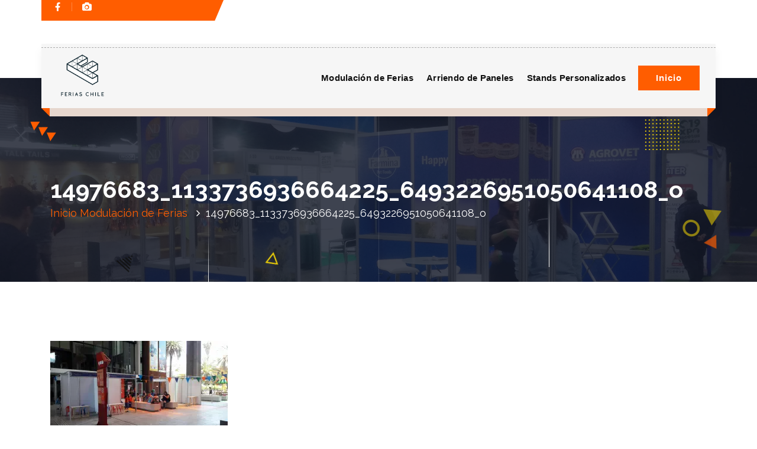

--- FILE ---
content_type: text/html; charset=UTF-8
request_url: https://www.feriaschile.cl/modulacion-de-ferias/14976683_1133736936664225_6493226951050641108_o/
body_size: 57015
content:
<!DOCTYPE html>
<html lang="es">
	<head>
		<meta charset="UTF-8">
		<meta name="viewport" content="width=device-width, initial-scale=1">
		<link rel="profile" href="https://gmpg.org/xfn/11">
		
		<meta name='robots' content='index, follow, max-image-preview:large, max-snippet:-1, max-video-preview:-1' />

			<!-- Facebook Pixel Code -->
			<script>
			!function(f,b,e,v,n,t,s){if(f.fbq)return;n=f.fbq=function(){n.callMethod?
			n.callMethod.apply(n,arguments):n.queue.push(arguments)};if(!f._fbq)f._fbq=n;
			n.push=n;n.loaded=!0;n.version='2.0';n.queue=[];t=b.createElement(e);t.async=!0;
			t.src=v;s=b.getElementsByTagName(e)[0];s.parentNode.insertBefore(t,s)}(window,
			document,'script','https://connect.facebook.net/en_US/fbevents.js' );
			fbq( "init", 718371598804345 );			</script>
			<!-- DO NOT MODIFY -->
			<!-- End Facebook Pixel Code -->

			
	<!-- This site is optimized with the Yoast SEO plugin v19.2 - https://yoast.com/wordpress/plugins/seo/ -->
	<title>14976683_1133736936664225_6493226951050641108_o - Ferias Chile Ltda.</title>
	<link rel="canonical" href="https://www.feriaschile.cl/wp-content/uploads/2020/12/14976683_1133736936664225_6493226951050641108_o.jpg" />
	<meta property="og:locale" content="es_ES" />
	<meta property="og:type" content="article" />
	<meta property="og:title" content="14976683_1133736936664225_6493226951050641108_o - Ferias Chile Ltda." />
	<meta property="og:url" content="https://www.feriaschile.cl/wp-content/uploads/2020/12/14976683_1133736936664225_6493226951050641108_o.jpg" />
	<meta property="og:site_name" content="Ferias Chile Ltda." />
	<meta property="article:publisher" content="https://www.facebook.com/FeriasChileLtda" />
	<meta property="og:image" content="https://i0.wp.com/www.feriaschile.cl/wp-content/uploads/2020/12/14976683_1133736936664225_6493226951050641108_o.jpg?fit=2048%2C1152&ssl=1" />
	<meta property="og:image:width" content="2048" />
	<meta property="og:image:height" content="1152" />
	<meta property="og:image:type" content="image/jpeg" />
	<meta name="author" content="feriasch" />
	<script type="application/ld+json" class="yoast-schema-graph">{"@context":"https://schema.org","@graph":[{"@type":"Organization","@id":"https://www.feriaschile.cl/#organization","name":"Ferias Chile","url":"https://www.feriaschile.cl/","sameAs":["https://www.instagram.com/feriaschileltda/","https://www.facebook.com/FeriasChileLtda"],"logo":{"@type":"ImageObject","inLanguage":"es","@id":"https://www.feriaschile.cl/#/schema/logo/image/","url":"https://i0.wp.com/www.feriaschile.cl/wp-content/uploads/2015/07/logo_feriaschile_p.jpg?fit=4698%2C977&ssl=1","contentUrl":"https://i0.wp.com/www.feriaschile.cl/wp-content/uploads/2015/07/logo_feriaschile_p.jpg?fit=4698%2C977&ssl=1","width":4698,"height":977,"caption":"Ferias Chile"},"image":{"@id":"https://www.feriaschile.cl/#/schema/logo/image/"}},{"@type":"WebSite","@id":"https://www.feriaschile.cl/#website","url":"https://www.feriaschile.cl/","name":"Ferias Chile Ltda.","description":"","publisher":{"@id":"https://www.feriaschile.cl/#organization"},"potentialAction":[{"@type":"SearchAction","target":{"@type":"EntryPoint","urlTemplate":"https://www.feriaschile.cl/?s={search_term_string}"},"query-input":"required name=search_term_string"}],"inLanguage":"es"},{"@type":"WebPage","@id":"https://www.feriaschile.cl/wp-content/uploads/2020/12/14976683_1133736936664225_6493226951050641108_o.jpg#webpage","url":"https://www.feriaschile.cl/wp-content/uploads/2020/12/14976683_1133736936664225_6493226951050641108_o.jpg","name":"14976683_1133736936664225_6493226951050641108_o - Ferias Chile Ltda.","isPartOf":{"@id":"https://www.feriaschile.cl/#website"},"datePublished":"2020-12-12T21:36:14+00:00","dateModified":"2020-12-12T21:36:14+00:00","breadcrumb":{"@id":"https://www.feriaschile.cl/wp-content/uploads/2020/12/14976683_1133736936664225_6493226951050641108_o.jpg#breadcrumb"},"inLanguage":"es","potentialAction":[{"@type":"ReadAction","target":["https://www.feriaschile.cl/wp-content/uploads/2020/12/14976683_1133736936664225_6493226951050641108_o.jpg"]}]},{"@type":"BreadcrumbList","@id":"https://www.feriaschile.cl/wp-content/uploads/2020/12/14976683_1133736936664225_6493226951050641108_o.jpg#breadcrumb","itemListElement":[{"@type":"ListItem","position":1,"name":"Portada","item":"https://www.feriaschile.cl/"},{"@type":"ListItem","position":2,"name":"Modulación de Ferias","item":"https://www.feriaschile.cl/modulacion-de-ferias/"},{"@type":"ListItem","position":3,"name":"14976683_1133736936664225_6493226951050641108_o"}]}]}</script>
	<!-- / Yoast SEO plugin. -->


<link rel='dns-prefetch' href='//secure.gravatar.com' />
<link rel='dns-prefetch' href='//fonts.googleapis.com' />
<link rel='dns-prefetch' href='//s.w.org' />
<link rel='dns-prefetch' href='//v0.wordpress.com' />
<link rel='dns-prefetch' href='//jetpack.wordpress.com' />
<link rel='dns-prefetch' href='//s0.wp.com' />
<link rel='dns-prefetch' href='//public-api.wordpress.com' />
<link rel='dns-prefetch' href='//0.gravatar.com' />
<link rel='dns-prefetch' href='//1.gravatar.com' />
<link rel='dns-prefetch' href='//2.gravatar.com' />
<link rel='dns-prefetch' href='//widgets.wp.com' />
<link rel='dns-prefetch' href='//i0.wp.com' />
<link rel="alternate" type="application/rss+xml" title="Ferias Chile Ltda. &raquo; Feed" href="https://www.feriaschile.cl/feed/" />
<link rel="alternate" type="application/rss+xml" title="Ferias Chile Ltda. &raquo; Feed de los comentarios" href="https://www.feriaschile.cl/comments/feed/" />
		<!-- This site uses the Google Analytics by MonsterInsights plugin v8.10.0 - Using Analytics tracking - https://www.monsterinsights.com/ -->
							<script
				src="//www.googletagmanager.com/gtag/js?id=UA-53371533-1"  data-cfasync="false" data-wpfc-render="false" type="text/javascript" async></script>
			<script data-cfasync="false" data-wpfc-render="false" type="text/javascript">
				var mi_version = '8.10.0';
				var mi_track_user = true;
				var mi_no_track_reason = '';
				
								var disableStrs = [
															'ga-disable-UA-53371533-1',
									];

				/* Function to detect opted out users */
				function __gtagTrackerIsOptedOut() {
					for (var index = 0; index < disableStrs.length; index++) {
						if (document.cookie.indexOf(disableStrs[index] + '=true') > -1) {
							return true;
						}
					}

					return false;
				}

				/* Disable tracking if the opt-out cookie exists. */
				if (__gtagTrackerIsOptedOut()) {
					for (var index = 0; index < disableStrs.length; index++) {
						window[disableStrs[index]] = true;
					}
				}

				/* Opt-out function */
				function __gtagTrackerOptout() {
					for (var index = 0; index < disableStrs.length; index++) {
						document.cookie = disableStrs[index] + '=true; expires=Thu, 31 Dec 2099 23:59:59 UTC; path=/';
						window[disableStrs[index]] = true;
					}
				}

				if ('undefined' === typeof gaOptout) {
					function gaOptout() {
						__gtagTrackerOptout();
					}
				}
								window.dataLayer = window.dataLayer || [];

				window.MonsterInsightsDualTracker = {
					helpers: {},
					trackers: {},
				};
				if (mi_track_user) {
					function __gtagDataLayer() {
						dataLayer.push(arguments);
					}

					function __gtagTracker(type, name, parameters) {
						if (!parameters) {
							parameters = {};
						}

						if (parameters.send_to) {
							__gtagDataLayer.apply(null, arguments);
							return;
						}

						if (type === 'event') {
							
														parameters.send_to = monsterinsights_frontend.ua;
							__gtagDataLayer(type, name, parameters);
													} else {
							__gtagDataLayer.apply(null, arguments);
						}
					}

					__gtagTracker('js', new Date());
					__gtagTracker('set', {
						'developer_id.dZGIzZG': true,
											});
															__gtagTracker('config', 'UA-53371533-1', {"forceSSL":"true"} );
										window.gtag = __gtagTracker;										(function () {
						/* https://developers.google.com/analytics/devguides/collection/analyticsjs/ */
						/* ga and __gaTracker compatibility shim. */
						var noopfn = function () {
							return null;
						};
						var newtracker = function () {
							return new Tracker();
						};
						var Tracker = function () {
							return null;
						};
						var p = Tracker.prototype;
						p.get = noopfn;
						p.set = noopfn;
						p.send = function () {
							var args = Array.prototype.slice.call(arguments);
							args.unshift('send');
							__gaTracker.apply(null, args);
						};
						var __gaTracker = function () {
							var len = arguments.length;
							if (len === 0) {
								return;
							}
							var f = arguments[len - 1];
							if (typeof f !== 'object' || f === null || typeof f.hitCallback !== 'function') {
								if ('send' === arguments[0]) {
									var hitConverted, hitObject = false, action;
									if ('event' === arguments[1]) {
										if ('undefined' !== typeof arguments[3]) {
											hitObject = {
												'eventAction': arguments[3],
												'eventCategory': arguments[2],
												'eventLabel': arguments[4],
												'value': arguments[5] ? arguments[5] : 1,
											}
										}
									}
									if ('pageview' === arguments[1]) {
										if ('undefined' !== typeof arguments[2]) {
											hitObject = {
												'eventAction': 'page_view',
												'page_path': arguments[2],
											}
										}
									}
									if (typeof arguments[2] === 'object') {
										hitObject = arguments[2];
									}
									if (typeof arguments[5] === 'object') {
										Object.assign(hitObject, arguments[5]);
									}
									if ('undefined' !== typeof arguments[1].hitType) {
										hitObject = arguments[1];
										if ('pageview' === hitObject.hitType) {
											hitObject.eventAction = 'page_view';
										}
									}
									if (hitObject) {
										action = 'timing' === arguments[1].hitType ? 'timing_complete' : hitObject.eventAction;
										hitConverted = mapArgs(hitObject);
										__gtagTracker('event', action, hitConverted);
									}
								}
								return;
							}

							function mapArgs(args) {
								var arg, hit = {};
								var gaMap = {
									'eventCategory': 'event_category',
									'eventAction': 'event_action',
									'eventLabel': 'event_label',
									'eventValue': 'event_value',
									'nonInteraction': 'non_interaction',
									'timingCategory': 'event_category',
									'timingVar': 'name',
									'timingValue': 'value',
									'timingLabel': 'event_label',
									'page': 'page_path',
									'location': 'page_location',
									'title': 'page_title',
								};
								for (arg in args) {
																		if (!(!args.hasOwnProperty(arg) || !gaMap.hasOwnProperty(arg))) {
										hit[gaMap[arg]] = args[arg];
									} else {
										hit[arg] = args[arg];
									}
								}
								return hit;
							}

							try {
								f.hitCallback();
							} catch (ex) {
							}
						};
						__gaTracker.create = newtracker;
						__gaTracker.getByName = newtracker;
						__gaTracker.getAll = function () {
							return [];
						};
						__gaTracker.remove = noopfn;
						__gaTracker.loaded = true;
						window['__gaTracker'] = __gaTracker;
					})();
									} else {
										console.log("");
					(function () {
						function __gtagTracker() {
							return null;
						}

						window['__gtagTracker'] = __gtagTracker;
						window['gtag'] = __gtagTracker;
					})();
									}
			</script>
				<!-- / Google Analytics by MonsterInsights -->
		<script type="text/javascript">
window._wpemojiSettings = {"baseUrl":"https:\/\/s.w.org\/images\/core\/emoji\/14.0.0\/72x72\/","ext":".png","svgUrl":"https:\/\/s.w.org\/images\/core\/emoji\/14.0.0\/svg\/","svgExt":".svg","source":{"concatemoji":"https:\/\/www.feriaschile.cl\/wp-includes\/js\/wp-emoji-release.min.js?ver=6.0.11"}};
/*! This file is auto-generated */
!function(e,a,t){var n,r,o,i=a.createElement("canvas"),p=i.getContext&&i.getContext("2d");function s(e,t){var a=String.fromCharCode,e=(p.clearRect(0,0,i.width,i.height),p.fillText(a.apply(this,e),0,0),i.toDataURL());return p.clearRect(0,0,i.width,i.height),p.fillText(a.apply(this,t),0,0),e===i.toDataURL()}function c(e){var t=a.createElement("script");t.src=e,t.defer=t.type="text/javascript",a.getElementsByTagName("head")[0].appendChild(t)}for(o=Array("flag","emoji"),t.supports={everything:!0,everythingExceptFlag:!0},r=0;r<o.length;r++)t.supports[o[r]]=function(e){if(!p||!p.fillText)return!1;switch(p.textBaseline="top",p.font="600 32px Arial",e){case"flag":return s([127987,65039,8205,9895,65039],[127987,65039,8203,9895,65039])?!1:!s([55356,56826,55356,56819],[55356,56826,8203,55356,56819])&&!s([55356,57332,56128,56423,56128,56418,56128,56421,56128,56430,56128,56423,56128,56447],[55356,57332,8203,56128,56423,8203,56128,56418,8203,56128,56421,8203,56128,56430,8203,56128,56423,8203,56128,56447]);case"emoji":return!s([129777,127995,8205,129778,127999],[129777,127995,8203,129778,127999])}return!1}(o[r]),t.supports.everything=t.supports.everything&&t.supports[o[r]],"flag"!==o[r]&&(t.supports.everythingExceptFlag=t.supports.everythingExceptFlag&&t.supports[o[r]]);t.supports.everythingExceptFlag=t.supports.everythingExceptFlag&&!t.supports.flag,t.DOMReady=!1,t.readyCallback=function(){t.DOMReady=!0},t.supports.everything||(n=function(){t.readyCallback()},a.addEventListener?(a.addEventListener("DOMContentLoaded",n,!1),e.addEventListener("load",n,!1)):(e.attachEvent("onload",n),a.attachEvent("onreadystatechange",function(){"complete"===a.readyState&&t.readyCallback()})),(e=t.source||{}).concatemoji?c(e.concatemoji):e.wpemoji&&e.twemoji&&(c(e.twemoji),c(e.wpemoji)))}(window,document,window._wpemojiSettings);
</script>
<style type="text/css">
img.wp-smiley,
img.emoji {
	display: inline !important;
	border: none !important;
	box-shadow: none !important;
	height: 1em !important;
	width: 1em !important;
	margin: 0 0.07em !important;
	vertical-align: -0.1em !important;
	background: none !important;
	padding: 0 !important;
}
</style>
	<link rel='stylesheet' id='formidable-css'  href='https://www.feriaschile.cl/wp-content/plugins/formidable/css/formidableforms.css?ver=761524' type='text/css' media='all' />
<link rel='stylesheet' id='wp-block-library-css'  href='https://www.feriaschile.cl/wp-includes/css/dist/block-library/style.min.css?ver=6.0.11' type='text/css' media='all' />
<style id='wp-block-library-inline-css' type='text/css'>
.has-text-align-justify{text-align:justify;}
</style>
<link rel='stylesheet' id='mediaelement-css'  href='https://www.feriaschile.cl/wp-includes/js/mediaelement/mediaelementplayer-legacy.min.css?ver=4.2.16' type='text/css' media='all' />
<link rel='stylesheet' id='wp-mediaelement-css'  href='https://www.feriaschile.cl/wp-includes/js/mediaelement/wp-mediaelement.min.css?ver=6.0.11' type='text/css' media='all' />
<link rel='stylesheet' id='font-awesome-5-css'  href='https://www.feriaschile.cl/wp-content/plugins/themeisle-companion/obfx_modules/gutenberg-blocks/assets/fontawesome/css/all.min.css?ver=2.10.13' type='text/css' media='all' />
<link rel='stylesheet' id='font-awesome-4-shims-css'  href='https://www.feriaschile.cl/wp-content/plugins/themeisle-companion/obfx_modules/gutenberg-blocks/assets/fontawesome/css/v4-shims.min.css?ver=2.10.13' type='text/css' media='all' />
<link rel='stylesheet' id='nta-css-popup-css'  href='https://www.feriaschile.cl/wp-content/plugins/wp-whatsapp/assets/dist/css/style.css?ver=6.0.11' type='text/css' media='all' />
<style id='global-styles-inline-css' type='text/css'>
body{--wp--preset--color--black: #000000;--wp--preset--color--cyan-bluish-gray: #abb8c3;--wp--preset--color--white: #ffffff;--wp--preset--color--pale-pink: #f78da7;--wp--preset--color--vivid-red: #cf2e2e;--wp--preset--color--luminous-vivid-orange: #ff6900;--wp--preset--color--luminous-vivid-amber: #fcb900;--wp--preset--color--light-green-cyan: #7bdcb5;--wp--preset--color--vivid-green-cyan: #00d084;--wp--preset--color--pale-cyan-blue: #8ed1fc;--wp--preset--color--vivid-cyan-blue: #0693e3;--wp--preset--color--vivid-purple: #9b51e0;--wp--preset--gradient--vivid-cyan-blue-to-vivid-purple: linear-gradient(135deg,rgba(6,147,227,1) 0%,rgb(155,81,224) 100%);--wp--preset--gradient--light-green-cyan-to-vivid-green-cyan: linear-gradient(135deg,rgb(122,220,180) 0%,rgb(0,208,130) 100%);--wp--preset--gradient--luminous-vivid-amber-to-luminous-vivid-orange: linear-gradient(135deg,rgba(252,185,0,1) 0%,rgba(255,105,0,1) 100%);--wp--preset--gradient--luminous-vivid-orange-to-vivid-red: linear-gradient(135deg,rgba(255,105,0,1) 0%,rgb(207,46,46) 100%);--wp--preset--gradient--very-light-gray-to-cyan-bluish-gray: linear-gradient(135deg,rgb(238,238,238) 0%,rgb(169,184,195) 100%);--wp--preset--gradient--cool-to-warm-spectrum: linear-gradient(135deg,rgb(74,234,220) 0%,rgb(151,120,209) 20%,rgb(207,42,186) 40%,rgb(238,44,130) 60%,rgb(251,105,98) 80%,rgb(254,248,76) 100%);--wp--preset--gradient--blush-light-purple: linear-gradient(135deg,rgb(255,206,236) 0%,rgb(152,150,240) 100%);--wp--preset--gradient--blush-bordeaux: linear-gradient(135deg,rgb(254,205,165) 0%,rgb(254,45,45) 50%,rgb(107,0,62) 100%);--wp--preset--gradient--luminous-dusk: linear-gradient(135deg,rgb(255,203,112) 0%,rgb(199,81,192) 50%,rgb(65,88,208) 100%);--wp--preset--gradient--pale-ocean: linear-gradient(135deg,rgb(255,245,203) 0%,rgb(182,227,212) 50%,rgb(51,167,181) 100%);--wp--preset--gradient--electric-grass: linear-gradient(135deg,rgb(202,248,128) 0%,rgb(113,206,126) 100%);--wp--preset--gradient--midnight: linear-gradient(135deg,rgb(2,3,129) 0%,rgb(40,116,252) 100%);--wp--preset--duotone--dark-grayscale: url('#wp-duotone-dark-grayscale');--wp--preset--duotone--grayscale: url('#wp-duotone-grayscale');--wp--preset--duotone--purple-yellow: url('#wp-duotone-purple-yellow');--wp--preset--duotone--blue-red: url('#wp-duotone-blue-red');--wp--preset--duotone--midnight: url('#wp-duotone-midnight');--wp--preset--duotone--magenta-yellow: url('#wp-duotone-magenta-yellow');--wp--preset--duotone--purple-green: url('#wp-duotone-purple-green');--wp--preset--duotone--blue-orange: url('#wp-duotone-blue-orange');--wp--preset--font-size--small: 13px;--wp--preset--font-size--medium: 20px;--wp--preset--font-size--large: 36px;--wp--preset--font-size--x-large: 42px;}.has-black-color{color: var(--wp--preset--color--black) !important;}.has-cyan-bluish-gray-color{color: var(--wp--preset--color--cyan-bluish-gray) !important;}.has-white-color{color: var(--wp--preset--color--white) !important;}.has-pale-pink-color{color: var(--wp--preset--color--pale-pink) !important;}.has-vivid-red-color{color: var(--wp--preset--color--vivid-red) !important;}.has-luminous-vivid-orange-color{color: var(--wp--preset--color--luminous-vivid-orange) !important;}.has-luminous-vivid-amber-color{color: var(--wp--preset--color--luminous-vivid-amber) !important;}.has-light-green-cyan-color{color: var(--wp--preset--color--light-green-cyan) !important;}.has-vivid-green-cyan-color{color: var(--wp--preset--color--vivid-green-cyan) !important;}.has-pale-cyan-blue-color{color: var(--wp--preset--color--pale-cyan-blue) !important;}.has-vivid-cyan-blue-color{color: var(--wp--preset--color--vivid-cyan-blue) !important;}.has-vivid-purple-color{color: var(--wp--preset--color--vivid-purple) !important;}.has-black-background-color{background-color: var(--wp--preset--color--black) !important;}.has-cyan-bluish-gray-background-color{background-color: var(--wp--preset--color--cyan-bluish-gray) !important;}.has-white-background-color{background-color: var(--wp--preset--color--white) !important;}.has-pale-pink-background-color{background-color: var(--wp--preset--color--pale-pink) !important;}.has-vivid-red-background-color{background-color: var(--wp--preset--color--vivid-red) !important;}.has-luminous-vivid-orange-background-color{background-color: var(--wp--preset--color--luminous-vivid-orange) !important;}.has-luminous-vivid-amber-background-color{background-color: var(--wp--preset--color--luminous-vivid-amber) !important;}.has-light-green-cyan-background-color{background-color: var(--wp--preset--color--light-green-cyan) !important;}.has-vivid-green-cyan-background-color{background-color: var(--wp--preset--color--vivid-green-cyan) !important;}.has-pale-cyan-blue-background-color{background-color: var(--wp--preset--color--pale-cyan-blue) !important;}.has-vivid-cyan-blue-background-color{background-color: var(--wp--preset--color--vivid-cyan-blue) !important;}.has-vivid-purple-background-color{background-color: var(--wp--preset--color--vivid-purple) !important;}.has-black-border-color{border-color: var(--wp--preset--color--black) !important;}.has-cyan-bluish-gray-border-color{border-color: var(--wp--preset--color--cyan-bluish-gray) !important;}.has-white-border-color{border-color: var(--wp--preset--color--white) !important;}.has-pale-pink-border-color{border-color: var(--wp--preset--color--pale-pink) !important;}.has-vivid-red-border-color{border-color: var(--wp--preset--color--vivid-red) !important;}.has-luminous-vivid-orange-border-color{border-color: var(--wp--preset--color--luminous-vivid-orange) !important;}.has-luminous-vivid-amber-border-color{border-color: var(--wp--preset--color--luminous-vivid-amber) !important;}.has-light-green-cyan-border-color{border-color: var(--wp--preset--color--light-green-cyan) !important;}.has-vivid-green-cyan-border-color{border-color: var(--wp--preset--color--vivid-green-cyan) !important;}.has-pale-cyan-blue-border-color{border-color: var(--wp--preset--color--pale-cyan-blue) !important;}.has-vivid-cyan-blue-border-color{border-color: var(--wp--preset--color--vivid-cyan-blue) !important;}.has-vivid-purple-border-color{border-color: var(--wp--preset--color--vivid-purple) !important;}.has-vivid-cyan-blue-to-vivid-purple-gradient-background{background: var(--wp--preset--gradient--vivid-cyan-blue-to-vivid-purple) !important;}.has-light-green-cyan-to-vivid-green-cyan-gradient-background{background: var(--wp--preset--gradient--light-green-cyan-to-vivid-green-cyan) !important;}.has-luminous-vivid-amber-to-luminous-vivid-orange-gradient-background{background: var(--wp--preset--gradient--luminous-vivid-amber-to-luminous-vivid-orange) !important;}.has-luminous-vivid-orange-to-vivid-red-gradient-background{background: var(--wp--preset--gradient--luminous-vivid-orange-to-vivid-red) !important;}.has-very-light-gray-to-cyan-bluish-gray-gradient-background{background: var(--wp--preset--gradient--very-light-gray-to-cyan-bluish-gray) !important;}.has-cool-to-warm-spectrum-gradient-background{background: var(--wp--preset--gradient--cool-to-warm-spectrum) !important;}.has-blush-light-purple-gradient-background{background: var(--wp--preset--gradient--blush-light-purple) !important;}.has-blush-bordeaux-gradient-background{background: var(--wp--preset--gradient--blush-bordeaux) !important;}.has-luminous-dusk-gradient-background{background: var(--wp--preset--gradient--luminous-dusk) !important;}.has-pale-ocean-gradient-background{background: var(--wp--preset--gradient--pale-ocean) !important;}.has-electric-grass-gradient-background{background: var(--wp--preset--gradient--electric-grass) !important;}.has-midnight-gradient-background{background: var(--wp--preset--gradient--midnight) !important;}.has-small-font-size{font-size: var(--wp--preset--font-size--small) !important;}.has-medium-font-size{font-size: var(--wp--preset--font-size--medium) !important;}.has-large-font-size{font-size: var(--wp--preset--font-size--large) !important;}.has-x-large-font-size{font-size: var(--wp--preset--font-size--x-large) !important;}
</style>
<link rel='stylesheet' id='contact-form-7-css'  href='https://www.feriaschile.cl/wp-content/plugins/contact-form-7/includes/css/styles.css?ver=5.6' type='text/css' media='all' />
<link rel='stylesheet' id='azwa-fonts-css'  href='//fonts.googleapis.com/css?family=Open+Sans%3A300%2C400%2C600%2C700%2C800%7CRaleway%3A400%2C700&#038;subset=latin%2Clatin-ext' type='text/css' media='all' />
<link rel='stylesheet' id='conceptly-menus-css'  href='https://www.feriaschile.cl/wp-content/themes/conceptly/assets/css/menus.css?ver=6.0.11' type='text/css' media='all' />
<link rel='stylesheet' id='bootstrap-min-css'  href='https://www.feriaschile.cl/wp-content/themes/conceptly/assets/css/bootstrap.min.css?ver=6.0.11' type='text/css' media='all' />
<link rel='stylesheet' id='conceptly-typography-css'  href='https://www.feriaschile.cl/wp-content/themes/conceptly/assets/css/typography/typograhpy.css?ver=6.0.11' type='text/css' media='all' />
<link rel='stylesheet' id='font-awesome-css'  href='https://www.feriaschile.cl/wp-content/themes/conceptly/assets/css/fonts/font-awesome/css/font-awesome.min.css?ver=6.0.11' type='text/css' media='all' />
<link rel='stylesheet' id='conceptly-wp-test-css'  href='https://www.feriaschile.cl/wp-content/themes/conceptly/assets/css/wp-test.css?ver=6.0.11' type='text/css' media='all' />
<link rel='stylesheet' id='conceptly-widget-css'  href='https://www.feriaschile.cl/wp-content/themes/conceptly/assets/css/widget.css?ver=6.0.11' type='text/css' media='all' />
<link rel='stylesheet' id='conceptly-style-css'  href='https://www.feriaschile.cl/wp-content/themes/azwa/style.css?ver=6.0.11' type='text/css' media='all' />
<style id='conceptly-style-inline-css' type='text/css'>
 .logo img{ 
				max-width:83px;
			}

 .theme-slider:not(.azwa-slider):after{ 
				opacity: 0;
			}
 #breadcrumb-area{ 
				 padding: 0px 0 0px;
			}
 #breadcrumb-area{ 
				 text-align: left;
			}
 #breadcrumb-area:after{ 
			 opacity: 0;
		}

</style>
<link rel='stylesheet' id='animate-css'  href='https://www.feriaschile.cl/wp-content/plugins/clever-fox//inc/assets/css/animate.css?ver=6.0.11' type='text/css' media='all' />
<link rel='stylesheet' id='owl-carousel-min-css'  href='https://www.feriaschile.cl/wp-content/plugins/clever-fox//inc/assets/css/owl.carousel.min.css?ver=6.0.11' type='text/css' media='all' />
<link rel='stylesheet' id='conceptly-parent-style-css'  href='https://www.feriaschile.cl/wp-content/themes/conceptly/style.css?ver=6.0.11' type='text/css' media='all' />
<link rel='stylesheet' id='azwa-style-css'  href='https://www.feriaschile.cl/wp-content/themes/azwa/style.css?ver=6.0.11' type='text/css' media='all' />
<link rel='stylesheet' id='azwa-color-default-css'  href='https://www.feriaschile.cl/wp-content/themes/azwa/assets/css/colors/default.css?ver=6.0.11' type='text/css' media='all' />
<link rel='stylesheet' id='azwa-responsive-css'  href='https://www.feriaschile.cl/wp-content/themes/azwa/assets/css/responsive.css?ver=6.0.11' type='text/css' media='all' />
<link rel='stylesheet' id='jetpack_css-css'  href='https://www.feriaschile.cl/wp-content/plugins/jetpack/css/jetpack.css?ver=11.1.4' type='text/css' media='all' />
<script type='text/javascript' src='https://www.feriaschile.cl/wp-content/plugins/google-analytics-for-wordpress/assets/js/frontend-gtag.min.js?ver=8.10.0' id='monsterinsights-frontend-script-js'></script>
<script data-cfasync="false" data-wpfc-render="false" type="text/javascript" id='monsterinsights-frontend-script-js-extra'>/* <![CDATA[ */
var monsterinsights_frontend = {"js_events_tracking":"true","download_extensions":"doc,pdf,ppt,zip,xls,docx,pptx,xlsx","inbound_paths":"[]","home_url":"https:\/\/www.feriaschile.cl","hash_tracking":"false","ua":"UA-53371533-1","v4_id":""};/* ]]> */
</script>
<script type='text/javascript' src='https://www.feriaschile.cl/wp-includes/js/jquery/jquery.min.js?ver=3.6.0' id='jquery-core-js'></script>
<script type='text/javascript' src='https://www.feriaschile.cl/wp-includes/js/jquery/jquery-migrate.min.js?ver=3.3.2' id='jquery-migrate-js'></script>
<script type='text/javascript' id='pirate-forms-custom-spam-js-extra'>
/* <![CDATA[ */
var pf = {"spam":{"label":"\u00a1Soy un humano!","value":"4b0da895d4"}};
/* ]]> */
</script>
<script type='text/javascript' src='https://www.feriaschile.cl/wp-content/plugins/pirate-forms/public/js/custom-spam.js?ver=6.0.11' id='pirate-forms-custom-spam-js'></script>
<link rel="https://api.w.org/" href="https://www.feriaschile.cl/wp-json/" /><link rel="alternate" type="application/json" href="https://www.feriaschile.cl/wp-json/wp/v2/media/3027" /><link rel="EditURI" type="application/rsd+xml" title="RSD" href="https://www.feriaschile.cl/xmlrpc.php?rsd" />
<link rel="wlwmanifest" type="application/wlwmanifest+xml" href="https://www.feriaschile.cl/wp-includes/wlwmanifest.xml" /> 
<meta name="generator" content="WordPress 6.0.11" />
<link rel='shortlink' href='https://wp.me/a4TOBf-MP' />
<link rel="alternate" type="application/json+oembed" href="https://www.feriaschile.cl/wp-json/oembed/1.0/embed?url=https%3A%2F%2Fwww.feriaschile.cl%2Fmodulacion-de-ferias%2F14976683_1133736936664225_6493226951050641108_o%2F" />
<link rel="alternate" type="text/xml+oembed" href="https://www.feriaschile.cl/wp-json/oembed/1.0/embed?url=https%3A%2F%2Fwww.feriaschile.cl%2Fmodulacion-de-ferias%2F14976683_1133736936664225_6493226951050641108_o%2F&#038;format=xml" />
<script type="text/javascript">var ajaxurl = "https://www.feriaschile.cl/wp-admin/admin-ajax.php";</script><!-- Introduce aquí tus scripts -->

<!-- Facebook Like Thumbnail (v0.4) -->
<meta property="og:image" content="https://www.feriaschile.cl/wp-content/uploads/2020/12/14976683_1133736936664225_6493226951050641108_o.jpg" />
<!-- using attachment -->
<!-- Facebook Like Thumbnail (By Ashfame - https://github.com/ashfame/facebook-like-thumbnail) -->

<style>img#wpstats{display:none}</style>
		<style type="text/css">
			.site-title,
		.site-description {
			color: #000000;
		}
		</style>
	<link rel="icon" href="https://i0.wp.com/www.feriaschile.cl/wp-content/uploads/2020/12/cropped-Logo-1-1.png?fit=32%2C32&#038;ssl=1" sizes="32x32" />
<link rel="icon" href="https://i0.wp.com/www.feriaschile.cl/wp-content/uploads/2020/12/cropped-Logo-1-1.png?fit=192%2C192&#038;ssl=1" sizes="192x192" />
<link rel="apple-touch-icon" href="https://i0.wp.com/www.feriaschile.cl/wp-content/uploads/2020/12/cropped-Logo-1-1.png?fit=180%2C180&#038;ssl=1" />
<meta name="msapplication-TileImage" content="https://i0.wp.com/www.feriaschile.cl/wp-content/uploads/2020/12/cropped-Logo-1-1.png?fit=270%2C270&#038;ssl=1" />
	</head>
	
<body class="attachment attachment-template-default attachmentid-3027 attachment-jpeg wp-custom-logo azwa-template active-azwa">
<svg xmlns="http://www.w3.org/2000/svg" viewBox="0 0 0 0" width="0" height="0" focusable="false" role="none" style="visibility: hidden; position: absolute; left: -9999px; overflow: hidden;" ><defs><filter id="wp-duotone-dark-grayscale"><feColorMatrix color-interpolation-filters="sRGB" type="matrix" values=" .299 .587 .114 0 0 .299 .587 .114 0 0 .299 .587 .114 0 0 .299 .587 .114 0 0 " /><feComponentTransfer color-interpolation-filters="sRGB" ><feFuncR type="table" tableValues="0 0.49803921568627" /><feFuncG type="table" tableValues="0 0.49803921568627" /><feFuncB type="table" tableValues="0 0.49803921568627" /><feFuncA type="table" tableValues="1 1" /></feComponentTransfer><feComposite in2="SourceGraphic" operator="in" /></filter></defs></svg><svg xmlns="http://www.w3.org/2000/svg" viewBox="0 0 0 0" width="0" height="0" focusable="false" role="none" style="visibility: hidden; position: absolute; left: -9999px; overflow: hidden;" ><defs><filter id="wp-duotone-grayscale"><feColorMatrix color-interpolation-filters="sRGB" type="matrix" values=" .299 .587 .114 0 0 .299 .587 .114 0 0 .299 .587 .114 0 0 .299 .587 .114 0 0 " /><feComponentTransfer color-interpolation-filters="sRGB" ><feFuncR type="table" tableValues="0 1" /><feFuncG type="table" tableValues="0 1" /><feFuncB type="table" tableValues="0 1" /><feFuncA type="table" tableValues="1 1" /></feComponentTransfer><feComposite in2="SourceGraphic" operator="in" /></filter></defs></svg><svg xmlns="http://www.w3.org/2000/svg" viewBox="0 0 0 0" width="0" height="0" focusable="false" role="none" style="visibility: hidden; position: absolute; left: -9999px; overflow: hidden;" ><defs><filter id="wp-duotone-purple-yellow"><feColorMatrix color-interpolation-filters="sRGB" type="matrix" values=" .299 .587 .114 0 0 .299 .587 .114 0 0 .299 .587 .114 0 0 .299 .587 .114 0 0 " /><feComponentTransfer color-interpolation-filters="sRGB" ><feFuncR type="table" tableValues="0.54901960784314 0.98823529411765" /><feFuncG type="table" tableValues="0 1" /><feFuncB type="table" tableValues="0.71764705882353 0.25490196078431" /><feFuncA type="table" tableValues="1 1" /></feComponentTransfer><feComposite in2="SourceGraphic" operator="in" /></filter></defs></svg><svg xmlns="http://www.w3.org/2000/svg" viewBox="0 0 0 0" width="0" height="0" focusable="false" role="none" style="visibility: hidden; position: absolute; left: -9999px; overflow: hidden;" ><defs><filter id="wp-duotone-blue-red"><feColorMatrix color-interpolation-filters="sRGB" type="matrix" values=" .299 .587 .114 0 0 .299 .587 .114 0 0 .299 .587 .114 0 0 .299 .587 .114 0 0 " /><feComponentTransfer color-interpolation-filters="sRGB" ><feFuncR type="table" tableValues="0 1" /><feFuncG type="table" tableValues="0 0.27843137254902" /><feFuncB type="table" tableValues="0.5921568627451 0.27843137254902" /><feFuncA type="table" tableValues="1 1" /></feComponentTransfer><feComposite in2="SourceGraphic" operator="in" /></filter></defs></svg><svg xmlns="http://www.w3.org/2000/svg" viewBox="0 0 0 0" width="0" height="0" focusable="false" role="none" style="visibility: hidden; position: absolute; left: -9999px; overflow: hidden;" ><defs><filter id="wp-duotone-midnight"><feColorMatrix color-interpolation-filters="sRGB" type="matrix" values=" .299 .587 .114 0 0 .299 .587 .114 0 0 .299 .587 .114 0 0 .299 .587 .114 0 0 " /><feComponentTransfer color-interpolation-filters="sRGB" ><feFuncR type="table" tableValues="0 0" /><feFuncG type="table" tableValues="0 0.64705882352941" /><feFuncB type="table" tableValues="0 1" /><feFuncA type="table" tableValues="1 1" /></feComponentTransfer><feComposite in2="SourceGraphic" operator="in" /></filter></defs></svg><svg xmlns="http://www.w3.org/2000/svg" viewBox="0 0 0 0" width="0" height="0" focusable="false" role="none" style="visibility: hidden; position: absolute; left: -9999px; overflow: hidden;" ><defs><filter id="wp-duotone-magenta-yellow"><feColorMatrix color-interpolation-filters="sRGB" type="matrix" values=" .299 .587 .114 0 0 .299 .587 .114 0 0 .299 .587 .114 0 0 .299 .587 .114 0 0 " /><feComponentTransfer color-interpolation-filters="sRGB" ><feFuncR type="table" tableValues="0.78039215686275 1" /><feFuncG type="table" tableValues="0 0.94901960784314" /><feFuncB type="table" tableValues="0.35294117647059 0.47058823529412" /><feFuncA type="table" tableValues="1 1" /></feComponentTransfer><feComposite in2="SourceGraphic" operator="in" /></filter></defs></svg><svg xmlns="http://www.w3.org/2000/svg" viewBox="0 0 0 0" width="0" height="0" focusable="false" role="none" style="visibility: hidden; position: absolute; left: -9999px; overflow: hidden;" ><defs><filter id="wp-duotone-purple-green"><feColorMatrix color-interpolation-filters="sRGB" type="matrix" values=" .299 .587 .114 0 0 .299 .587 .114 0 0 .299 .587 .114 0 0 .299 .587 .114 0 0 " /><feComponentTransfer color-interpolation-filters="sRGB" ><feFuncR type="table" tableValues="0.65098039215686 0.40392156862745" /><feFuncG type="table" tableValues="0 1" /><feFuncB type="table" tableValues="0.44705882352941 0.4" /><feFuncA type="table" tableValues="1 1" /></feComponentTransfer><feComposite in2="SourceGraphic" operator="in" /></filter></defs></svg><svg xmlns="http://www.w3.org/2000/svg" viewBox="0 0 0 0" width="0" height="0" focusable="false" role="none" style="visibility: hidden; position: absolute; left: -9999px; overflow: hidden;" ><defs><filter id="wp-duotone-blue-orange"><feColorMatrix color-interpolation-filters="sRGB" type="matrix" values=" .299 .587 .114 0 0 .299 .587 .114 0 0 .299 .587 .114 0 0 .299 .587 .114 0 0 " /><feComponentTransfer color-interpolation-filters="sRGB" ><feFuncR type="table" tableValues="0.098039215686275 1" /><feFuncG type="table" tableValues="0 0.66274509803922" /><feFuncB type="table" tableValues="0.84705882352941 0.41960784313725" /><feFuncA type="table" tableValues="1 1" /></feComponentTransfer><feComposite in2="SourceGraphic" operator="in" /></filter></defs></svg><div id="page" class="site">
	<a class="skip-link screen-reader-text" href="#main">Saltar al contenido</a>
	 <!-- Start: Header
============================= -->

    <!-- Start: Navigation
    ============================= -->
    <header id="header-section" class="header active-azwa">

    	 	<!-- Start: Header Top
    ============================= -->
    <div id="header-top" class="header-above">
    	<div class="header-abover-mobile">
			<div class="header-above-button">
				<button type="button" class="pull-down-toggle"><i class="fa fa-chevron-down"></i></button>
			</div>
			<div id="mobi-above" class="mobi-above"></div>
		</div>
		<div class="header-above-desk">
	        <div class="container">
	            <div class="row">
	            	<div class="col-lg-3 col-md-12 text-lg-left text-center my-auto">
							                    <ul class="trh-social d-inline-block">
															<li><a href="https://www.facebook.com/FeriasChileLtda" ><i class="fa fa-facebook "></i></a></li>
															<li><a href="https://www.instagram.com/feriaschileltda/" ><i class="fa fa-camera "></i></a></li>
								                    </ul>  
							                </div>
	                <div class="col-lg-9 col-md-12 text-lg-right text-center my-auto mb-lg-0 mb-sm-3 mb-3">
	                    <ul class="header-info d-inline-block">
																											
	                    </ul>
	                </div>
			     </div>
	        </div>
	    </div>
    </div>
	
    	<div class="navigator-wrapper">
    		<div class="theme-mobile-nav d-lg-none d-block ">
    			<div class="container">
					<div class="row">
						<div class="col-12">
							<div class="theme-mobile-menu">
								<div class="mobile-logo">
									<div class="logo">
										<a href="https://www.feriaschile.cl/" class="custom-logo-link" rel="home"><img width="512" height="512" src="https://i0.wp.com/www.feriaschile.cl/wp-content/uploads/2020/12/cropped-Logo-.png?fit=512%2C512&amp;ssl=1" class="custom-logo" alt="Ferias Chile Ltda." srcset="https://i0.wp.com/www.feriaschile.cl/wp-content/uploads/2020/12/cropped-Logo-.png?w=512&amp;ssl=1 512w, https://i0.wp.com/www.feriaschile.cl/wp-content/uploads/2020/12/cropped-Logo-.png?resize=300%2C300&amp;ssl=1 300w, https://i0.wp.com/www.feriaschile.cl/wp-content/uploads/2020/12/cropped-Logo-.png?resize=100%2C100&amp;ssl=1 100w, https://i0.wp.com/www.feriaschile.cl/wp-content/uploads/2020/12/cropped-Logo-.png?resize=144%2C144&amp;ssl=1 144w" sizes="(max-width: 512px) 100vw, 512px" data-attachment-id="2797" data-permalink="https://www.feriaschile.cl/cropped-logo-png/" data-orig-file="https://i0.wp.com/www.feriaschile.cl/wp-content/uploads/2020/12/cropped-Logo-.png?fit=512%2C512&amp;ssl=1" data-orig-size="512,512" data-comments-opened="0" data-image-meta="{&quot;aperture&quot;:&quot;0&quot;,&quot;credit&quot;:&quot;&quot;,&quot;camera&quot;:&quot;&quot;,&quot;caption&quot;:&quot;&quot;,&quot;created_timestamp&quot;:&quot;0&quot;,&quot;copyright&quot;:&quot;&quot;,&quot;focal_length&quot;:&quot;0&quot;,&quot;iso&quot;:&quot;0&quot;,&quot;shutter_speed&quot;:&quot;0&quot;,&quot;title&quot;:&quot;&quot;,&quot;orientation&quot;:&quot;0&quot;}" data-image-title="cropped-Logo-.png" data-image-description="&lt;p&gt;http://www.feriaschile.cl/wp-content/uploads/2020/12/cropped-Logo-.png&lt;/p&gt;
" data-image-caption="" data-medium-file="https://i0.wp.com/www.feriaschile.cl/wp-content/uploads/2020/12/cropped-Logo-.png?fit=300%2C300&amp;ssl=1" data-large-file="https://i0.wp.com/www.feriaschile.cl/wp-content/uploads/2020/12/cropped-Logo-.png?fit=512%2C512&amp;ssl=1" /></a>													                        </div>
								</div>		
								<div class="menu-toggle-wrap">
									<div class="mobile-menu-right"></div>
									<div class="hamburger-menu">
										<button type="button" class="menu-toggle">
											<div class="top-bun"></div>
											<div class="meat"></div>
											<div class="bottom-bun"></div>
										</button>
									</div>
								</div>
								<div id="mobile-m" class="mobile-menu">
									<button type="button" class="header-close-menu close-style"></button>
								</div>
							</div>
						</div>
					</div>
				</div>        
		    </div>
    		<div class="nav-area d-none d-lg-block">
		        <div class="navbar-area ">
		            <div class="container">
		                <div class="row">
		                    <div class="col-lg-3 col-6 my-auto">
		                        <div class="logo">
									<a href="https://www.feriaschile.cl/" class="custom-logo-link" rel="home"><img width="512" height="512" src="https://i0.wp.com/www.feriaschile.cl/wp-content/uploads/2020/12/cropped-Logo-.png?fit=512%2C512&amp;ssl=1" class="custom-logo" alt="Ferias Chile Ltda." srcset="https://i0.wp.com/www.feriaschile.cl/wp-content/uploads/2020/12/cropped-Logo-.png?w=512&amp;ssl=1 512w, https://i0.wp.com/www.feriaschile.cl/wp-content/uploads/2020/12/cropped-Logo-.png?resize=300%2C300&amp;ssl=1 300w, https://i0.wp.com/www.feriaschile.cl/wp-content/uploads/2020/12/cropped-Logo-.png?resize=100%2C100&amp;ssl=1 100w, https://i0.wp.com/www.feriaschile.cl/wp-content/uploads/2020/12/cropped-Logo-.png?resize=144%2C144&amp;ssl=1 144w" sizes="(max-width: 512px) 100vw, 512px" data-attachment-id="2797" data-permalink="https://www.feriaschile.cl/cropped-logo-png/" data-orig-file="https://i0.wp.com/www.feriaschile.cl/wp-content/uploads/2020/12/cropped-Logo-.png?fit=512%2C512&amp;ssl=1" data-orig-size="512,512" data-comments-opened="0" data-image-meta="{&quot;aperture&quot;:&quot;0&quot;,&quot;credit&quot;:&quot;&quot;,&quot;camera&quot;:&quot;&quot;,&quot;caption&quot;:&quot;&quot;,&quot;created_timestamp&quot;:&quot;0&quot;,&quot;copyright&quot;:&quot;&quot;,&quot;focal_length&quot;:&quot;0&quot;,&quot;iso&quot;:&quot;0&quot;,&quot;shutter_speed&quot;:&quot;0&quot;,&quot;title&quot;:&quot;&quot;,&quot;orientation&quot;:&quot;0&quot;}" data-image-title="cropped-Logo-.png" data-image-description="&lt;p&gt;http://www.feriaschile.cl/wp-content/uploads/2020/12/cropped-Logo-.png&lt;/p&gt;
" data-image-caption="" data-medium-file="https://i0.wp.com/www.feriaschile.cl/wp-content/uploads/2020/12/cropped-Logo-.png?fit=300%2C300&amp;ssl=1" data-large-file="https://i0.wp.com/www.feriaschile.cl/wp-content/uploads/2020/12/cropped-Logo-.png?fit=512%2C512&amp;ssl=1" /></a>											                        </div>
		                    </div>
		                    <div class="col-lg-9 my-auto">
		                    	<div class="theme-menu">
			                        <nav class="menubar">
			                            <ul id="menu-menu-2" class="menu-wrap"><li itemscope="itemscope" itemtype="https://www.schema.org/SiteNavigationElement" id="menu-item-3472" class="menu-item menu-item-type-post_type menu-item-object-page menu-item-3472 nav-item"><a title="Modulación de Ferias" href="https://www.feriaschile.cl/modulacion-de-ferias/" class="nav-link">Modulación de Ferias</a></li>
<li itemscope="itemscope" itemtype="https://www.schema.org/SiteNavigationElement" id="menu-item-3473" class="menu-item menu-item-type-post_type menu-item-object-page menu-item-3473 nav-item"><a title="Arriendo de Paneles" href="https://www.feriaschile.cl/arriendo-de-paneles/" class="nav-link">Arriendo de Paneles</a></li>
<li itemscope="itemscope" itemtype="https://www.schema.org/SiteNavigationElement" id="menu-item-3474" class="menu-item menu-item-type-post_type menu-item-object-page menu-item-3474 nav-item"><a title="Stands Personalizados" href="https://www.feriaschile.cl/arriendo-y-diseno-de-stands/" class="nav-link">Stands Personalizados</a></li>
</ul>			                        </nav>	
			                        <div class="menu-right">			
				                        <ul class="header-wrap-right">
																						
																						<li class="header-btn">
												<a class="quote-btn boxed-btn" href="https://www.feriaschile.cl/">Inicio</a>
											</li>
															                        </ul>
				                    </div>
			                    </div>
		                    </div>
						</div>
			        </div>
		        </div>
		    </div>
	    </div>
    </header>
    <!-- Quik search -->
	<div class="view-search-btn header-search-popup">
		<div class="search-overlay-layer"></div>
		<div class="search-overlay-layer"></div>
		<div class="search-overlay-layer"></div>
	    <form method="get" class="search-form" action="https://www.feriaschile.cl/" aria-label="Buscar en el sitio">
	        <span class="screen-reader-text">Buscar:</span>
	        <input type="search" class="search-field header-search-field" placeholder="Escribe para buscar" name="s" id="popfocus" value="" autofocus>
	        <button type="submit" class="search-submit"><i class="fa fa-search"></i></button>
	    </form>
        <button type="button" class="close-style header-search-close"></button>
	</div>
	<!-- / -->
    <!-- End: Navigation
    ============================= -->
<!-- Start: Breadcrumb Area
============================= -->
<section id="breadcrumb-area" style="background-image:url('http://www.feriaschile.cl/wp-content/uploads/2020/12/59370008_2142306609140581_7005021501485219840_o.jpg');background-attachment:fixed;">
    <div class="container">
        <div class="row">
            <div class="col-12">
                <h1>
					14976683_1133736936664225_6493226951050641108_o						</h1>
					<ul class="breadcrumb-nav list-inline">
						<li><a href="https://www.feriaschile.cl">Inicio</a> <a href="https://www.feriaschile.cl/modulacion-de-ferias/">Modulación de Ferias</a>  <li class="active">14976683_1133736936664225_6493226951050641108_o</li></li>					</ul>
            </div>
        </div>
    </div>
    <div class="shape2"><img src="https://www.feriaschile.cl/wp-content/themes/conceptly/assets/images/shape/shape2.png" alt="image"></div>
    <div class="shape3"><img src="https://www.feriaschile.cl/wp-content/themes/conceptly/assets/images/shape/shape3.png" alt="image"></div>
    <div class="shape5"><img src="https://www.feriaschile.cl/wp-content/themes/conceptly/assets/images/shape/shape5.png" alt="image"></div>
    <div class="shape6"><img src="https://www.feriaschile.cl/wp-content/themes/conceptly/assets/images/shape/shape6.png" alt="image"></div>
    <div class="shape7"><img src="https://www.feriaschile.cl/wp-content/themes/conceptly/assets/images/shape/shape7.png" alt="image"></div>
    <div class="shape8"><img src="https://www.feriaschile.cl/wp-content/themes/conceptly/assets/images/shape/shape8.png" alt="image"></div>
    <div class="lines">
        <div class="line"></div>
        <div class="line"></div>
        <div class="line"></div>
    </div>
</section>
<!-- End: Breadcrumb Area
============================= -->
	<div id="main">

<section class="section-padding">
	<div class="container">
					
		<div class="row padding-top-60 padding-bottom-60">		
			<div class="col-lg-12">			<div class="site-content">
			
				<p class="attachment"><a href='https://i0.wp.com/www.feriaschile.cl/wp-content/uploads/2020/12/14976683_1133736936664225_6493226951050641108_o.jpg?ssl=1'><img width="300" height="169" src="https://i0.wp.com/www.feriaschile.cl/wp-content/uploads/2020/12/14976683_1133736936664225_6493226951050641108_o.jpg?fit=300%2C169&amp;ssl=1" class="attachment-medium size-medium" alt="" loading="lazy" srcset="https://i0.wp.com/www.feriaschile.cl/wp-content/uploads/2020/12/14976683_1133736936664225_6493226951050641108_o.jpg?w=2048&amp;ssl=1 2048w, https://i0.wp.com/www.feriaschile.cl/wp-content/uploads/2020/12/14976683_1133736936664225_6493226951050641108_o.jpg?resize=300%2C169&amp;ssl=1 300w, https://i0.wp.com/www.feriaschile.cl/wp-content/uploads/2020/12/14976683_1133736936664225_6493226951050641108_o.jpg?resize=1024%2C576&amp;ssl=1 1024w, https://i0.wp.com/www.feriaschile.cl/wp-content/uploads/2020/12/14976683_1133736936664225_6493226951050641108_o.jpg?resize=1536%2C864&amp;ssl=1 1536w" sizes="(max-width: 300px) 100vw, 300px" data-attachment-id="3027" data-permalink="https://www.feriaschile.cl/modulacion-de-ferias/14976683_1133736936664225_6493226951050641108_o/" data-orig-file="https://i0.wp.com/www.feriaschile.cl/wp-content/uploads/2020/12/14976683_1133736936664225_6493226951050641108_o.jpg?fit=2048%2C1152&amp;ssl=1" data-orig-size="2048,1152" data-comments-opened="0" data-image-meta="{&quot;aperture&quot;:&quot;0&quot;,&quot;credit&quot;:&quot;&quot;,&quot;camera&quot;:&quot;&quot;,&quot;caption&quot;:&quot;&quot;,&quot;created_timestamp&quot;:&quot;0&quot;,&quot;copyright&quot;:&quot;&quot;,&quot;focal_length&quot;:&quot;0&quot;,&quot;iso&quot;:&quot;0&quot;,&quot;shutter_speed&quot;:&quot;0&quot;,&quot;title&quot;:&quot;&quot;,&quot;orientation&quot;:&quot;0&quot;}" data-image-title="14976683_1133736936664225_6493226951050641108_o" data-image-description="" data-image-caption="" data-medium-file="https://i0.wp.com/www.feriaschile.cl/wp-content/uploads/2020/12/14976683_1133736936664225_6493226951050641108_o.jpg?fit=300%2C169&amp;ssl=1" data-large-file="https://i0.wp.com/www.feriaschile.cl/wp-content/uploads/2020/12/14976683_1133736936664225_6493226951050641108_o.jpg?fit=1024%2C576&amp;ssl=1" /></a></p>
				

			</div><!-- /.posts -->
							
			</div><!-- /.col -->
		 		
		</div><!-- /.row -->
	</div><!-- /.container -->
</section>

<section id="footer-copyright">
    <div class="container">
        <div class="row">
            <div class="col-lg-6 col-12 text-lg-left text-center mb-lg-0 mb-3 copyright-text">
														<p>
						2025 / Ferias Chile 					</p>	
							</div>			
            <div class="col-lg-6 col-12">
                <ul class="text-lg-right text-center payment-method">
                    					                </ul>                
            </div>
        </div>
    </div>
</section>
	<a href="#" class="scrollup boxed-btn"><i class="fa fa-arrow-up"></i></a>
<!-- End: Footer Copyright
============================= -->
</div>
</div>
<!-- Introduce aquí tus scripts --><script type='text/javascript' src='https://www.feriaschile.cl/wp-content/plugins/jetpack/_inc/build/photon/photon.min.js?ver=20191001' id='jetpack-photon-js'></script>
<script type='text/javascript' src='https://www.feriaschile.cl/wp-includes/js/dist/vendor/regenerator-runtime.min.js?ver=0.13.9' id='regenerator-runtime-js'></script>
<script type='text/javascript' src='https://www.feriaschile.cl/wp-includes/js/dist/vendor/wp-polyfill.min.js?ver=3.15.0' id='wp-polyfill-js'></script>
<script type='text/javascript' id='contact-form-7-js-extra'>
/* <![CDATA[ */
var wpcf7 = {"api":{"root":"https:\/\/www.feriaschile.cl\/wp-json\/","namespace":"contact-form-7\/v1"},"cached":"1"};
/* ]]> */
</script>
<script type='text/javascript' src='https://www.feriaschile.cl/wp-content/plugins/contact-form-7/includes/js/index.js?ver=5.6' id='contact-form-7-js'></script>
<script type='text/javascript' src='https://www.feriaschile.cl/wp-content/plugins/wp-whatsapp/assets/dist/js/njt-whatsapp.js?ver=3.1.8' id='nta-wa-libs-js'></script>
<script type='text/javascript' id='nta-js-global-js-extra'>
/* <![CDATA[ */
var njt_wa_global = {"ajax_url":"https:\/\/www.feriaschile.cl\/wp-admin\/admin-ajax.php","nonce":"914d758e61","defaultAvatarSVG":"<svg width=\"48px\" height=\"48px\" class=\"nta-whatsapp-default-avatar\" version=\"1.1\" id=\"Layer_1\" xmlns=\"http:\/\/www.w3.org\/2000\/svg\" xmlns:xlink=\"http:\/\/www.w3.org\/1999\/xlink\" x=\"0px\" y=\"0px\"\n            viewBox=\"0 0 512 512\" style=\"enable-background:new 0 0 512 512;\" xml:space=\"preserve\">\n            <path style=\"fill:#EDEDED;\" d=\"M0,512l35.31-128C12.359,344.276,0,300.138,0,254.234C0,114.759,114.759,0,255.117,0\n            S512,114.759,512,254.234S395.476,512,255.117,512c-44.138,0-86.51-14.124-124.469-35.31L0,512z\"\/>\n            <path style=\"fill:#55CD6C;\" d=\"M137.71,430.786l7.945,4.414c32.662,20.303,70.621,32.662,110.345,32.662\n            c115.641,0,211.862-96.221,211.862-213.628S371.641,44.138,255.117,44.138S44.138,137.71,44.138,254.234\n            c0,40.607,11.476,80.331,32.662,113.876l5.297,7.945l-20.303,74.152L137.71,430.786z\"\/>\n            <path style=\"fill:#FEFEFE;\" d=\"M187.145,135.945l-16.772-0.883c-5.297,0-10.593,1.766-14.124,5.297\n            c-7.945,7.062-21.186,20.303-24.717,37.959c-6.179,26.483,3.531,58.262,26.483,90.041s67.09,82.979,144.772,105.048\n            c24.717,7.062,44.138,2.648,60.028-7.062c12.359-7.945,20.303-20.303,22.952-33.545l2.648-12.359\n            c0.883-3.531-0.883-7.945-4.414-9.71l-55.614-25.6c-3.531-1.766-7.945-0.883-10.593,2.648l-22.069,28.248\n            c-1.766,1.766-4.414,2.648-7.062,1.766c-15.007-5.297-65.324-26.483-92.69-79.448c-0.883-2.648-0.883-5.297,0.883-7.062\n            l21.186-23.834c1.766-2.648,2.648-6.179,1.766-8.828l-25.6-57.379C193.324,138.593,190.676,135.945,187.145,135.945\"\/>\n        <\/svg>","defaultAvatarUrl":"https:\/\/www.feriaschile.cl\/wp-content\/plugins\/wp-whatsapp\/assets\/img\/whatsapp_logo.svg","timezone":"America\/Santiago","i18n":{"online":"Online","offline":"Offline"},"urlSettings":{"onDesktop":"api","onMobile":"api","openInNewTab":"ON"}};
/* ]]> */
</script>
<script type='text/javascript' src='https://www.feriaschile.cl/wp-content/plugins/wp-whatsapp/assets/js/whatsapp-button.js?ver=3.1.8' id='nta-js-global-js'></script>
<script type='text/javascript' src='https://www.feriaschile.cl/wp-content/themes/conceptly/assets/js/bootstrap.min.js?ver=1.0' id='bootstrap-js'></script>
<script type='text/javascript' src='https://www.feriaschile.cl/wp-content/themes/conceptly/assets/js/custom.js?ver=6.0.11' id='conceptly-custom-js-js'></script>
<script type='text/javascript' src='https://www.feriaschile.cl/wp-content/themes/conceptly/assets/js/skip-link-focus-fix.js?ver=20151215' id='conceptly-skip-link-focus-fix-js'></script>
<script type='text/javascript' src='https://www.feriaschile.cl/wp-content/plugins/clever-fox/inc/assets/js/owl.carousel.min.js?ver=6.0.11' id='owl-carousel-js'></script>
<script type='text/javascript' src='https://www.feriaschile.cl/wp-content/plugins/clever-fox/inc/assets/js/owlCarousel2Thumbs.min.js?ver=6.0.11' id='owlCarousel2Thumbs-js'></script>
<script type='text/javascript' id='fca_pc_client_js-js-extra'>
/* <![CDATA[ */
var fcaPcEvents = [];
var fcaPcPost = {"title":"14976683_1133736936664225_6493226951050641108_o","type":"attachment","id":"3027","categories":[],"utm_support":"","user_parameters":"","edd_delay":"0","woo_delay":"0","edd_enabled":"","woo_enabled":"","video_enabled":""};
var fcaPcCAPI = {"pixels":["{\"pixel\":\"718371598804345\",\"capi\":\"\",\"test\":\"\",\"paused\":\"\",\"type\":\"Facebook Pixel\",\"ID\":\"old_pixel_1\"}"],"ajax_url":"https:\/\/www.feriaschile.cl\/wp-admin\/admin-ajax.php","nonce":"dce8274115","debug":""};
/* ]]> */
</script>
<script type='text/javascript' src='https://www.feriaschile.cl/wp-content/plugins/facebook-conversion-pixel/pixel-cat.min.js?ver=2.6.6' id='fca_pc_client_js-js'></script>
<script type='text/javascript' src='https://www.feriaschile.cl/wp-content/plugins/facebook-conversion-pixel/video.js?ver=6.0.11' id='fca_pc_video_js-js'></script>
<script src='https://stats.wp.com/e-202603.js' defer></script>
<script>
	_stq = window._stq || [];
	_stq.push([ 'view', {v:'ext',j:'1:11.1.4',blog:'72407893',post:'3027',tz:'-3',srv:'www.feriaschile.cl'} ]);
	_stq.push([ 'clickTrackerInit', '72407893', '3027' ]);
</script>
</body>
</html>



--- FILE ---
content_type: text/css
request_url: https://www.feriaschile.cl/wp-content/themes/azwa/style.css?ver=6.0.11
body_size: 27990
content:
/*
Theme Name: Azwa
Theme URI: https://www.nayrathemes.com/azwa-free/
Author: Nayra Themes
Author URI: https://www.nayrathemes.com/
Description: Azwa is a fast and lightweight, multi-purpose WordPress theme. Enjoy Ken Burns effect, background elements, & smooth animations. Build amazing website with Azwa. Checkout the demo of Azwa Pro https://www.nayrathemes.com/demo/pro/?theme=azwa
Template: conceptly
Version: 1.0.89
Tested up to: 6.0
Requires PHP: 5.6
License: GPLv3 or later
License URI:  https://www.gnu.org/licenses/gpl-3.0.html
Text Domain: azwa
Slug: azwa
Tags: one-column, two-columns, right-sidebar, flexible-header, custom-background, custom-colors, custom-header, custom-menu,  custom-logo, featured-image-header, featured-images, footer-widgets, full-width-template, sticky-post, theme-options, threaded-comments, translation-ready, blog, photography, portfolio, editor-style, grid-layout

This theme, like WordPress, is licensed under the GPL.
Use it to make something cool, have fun, and share what you've learned with others.

*/

/* 
    Azwa Start
 */


@keyframes animation-pulse-grow{to{transform:scale(1.05)}}

.header-info li[class*='tlh-'] a {
    display: flex;
    flex-wrap: wrap;
    align-items: center;
}

.header-info .tlh-content {
    line-height: 1.5;
    text-align: left;
}

.header-info .tlh-icon {
    margin-right: 5px;
    position: relative;
}

.azwa-template .header .header-above .header-info a {
    letter-spacing: 0.2px;
}

.azwa-template .header .header-above i {
    color: #ff5d00;
    background: none;
}

.azwa-template .header .pull-down-toggle i {
    background-color: #ffffff;
}

.azwa-template .header .header-above .mobi-above .header-info i,
.azwa-template .header .header-above .trh-social i {
    color: #ffffff;
}

.azwa-template .header .header-above .header-info i {
    width: 44px;
    height: 44px;
    line-height: 44px;
    font-size: 28px;
    margin-right: 0;
    vertical-align: middle;
}

.azwa-template .header .header-above .header-info a:hover i,
.azwa-template .header .header-above .header-info a:focus i {
    animation-name: animation-pulse-grow;
    animation-duration: .3s;
    animation-timing-function: linear;
    animation-iteration-count: infinite;
    animation-direction: alternate;
    -webkit-transform: none;
    transform: none;
    color: #ffffff;
    background: #ff5d00;
}

.azwa-template .header .mobi-above .header-info a:hover i,
.azwa-template .header .mobi-above .header-info a:focus i {
    color: #ff5d00;
    background: #ffffff;
}

.menubar .menu-wrap > li > a {
    -webkit-transition: all .3s linear 0ms;
    -khtml-transition: all .3s linear 0ms;
    -moz-transition: all .3s linear 0ms;
    -ms-transition: all .3s linear 0ms;
    -o-transition: all .3s linear 0ms;
    transition: all .3s linear 0ms;
}

.active-azwa .menubar .menu-wrap > li > a {
    padding: 0px 10px;
}

.active-azwa .menubar .menu-wrap > li:hover > a,
.active-azwa .menubar .menu-wrap > li:focus > a,
.active-azwa .menubar .menu-wrap > li.focus > a,
.active-azwa .menubar .menu-wrap > li.active > a {
    color: #ff5d00;
}

.azwa-template input[type="button"], .active-azwa input[type="reset"],
.azwa-template input[type="submit"],
.azwa-template .wp-block-search__button,
.azwa-template .blog-post .read-more-link,
.azwa-template .blog-post .more-link,
.azwa-template .boxed-btn,
.navigation.posts-navigation .nav-links a,
.wp-block-loginout a, .wp-block-button a{
    border-radius: 0;
    font-family: 'Poppins', sans-serif;
}

.azwa-template .wp-block-search__button:after,
.azwa-template .blog-post .read-more-link:after,
.azwa-template .blog-post .more-link:after,
.azwa-template .boxed-btn:after {
    content: '';
    position: absolute;
    top: 0;
    left: -200%;
    width: 200%;
    height: 100%;
    -webkit-transform: skewX(-20deg);
    -khtml-transform: skewX(-20deg);
    -moz-transform: skewX(-20deg);
    -ms-transform: skewX(-20deg);
    -o-transform: skewX(-20deg);
    transform: skewX(-20deg);
    background-image: -webkit-gradient(linear,left top,right top,from(transparent),color-stop(rgba(255,255,255,.4)),to(transparent));
    background-image: linear-gradient(to right,transparent,rgba(255,255,255,.4),transparent);
    z-index: -1;
}

.azwa-template .wp-block-search__button:hover:after,
.azwa-template .blog-post .read-more-link:hover:after,
.azwa-template .blog-post .more-link:hover:after,
.azwa-template .boxed-btn:hover:after {
    -webkit-animation: btn_shine 1.2s ease;
    animation: btn_shine 1.2s ease;
    -webkit-animation-delay: .1s;
    animation-delay: .1s;
}

@-webkit-keyframes btn_shine{100%{left:200%}}@keyframes btn_shine{100%{left:200%}}

.azwa-template .wp-block-search__button:before,
.azwa-template .blog-post .read-more-link:before,
.azwa-template .blog-post .more-link:before,
.azwa-template .boxed-btn:before {
    display: none;
}

.azwa-template .purchase-btn i {
    border-radius: 0;
}

.azwa-template .single-icon:after,
.azwa-template .single-icon .spin-circle,
.azwa-template .single-contact:after {
    display: none;
}

.azwa-template .contact-wrapper {
    background: none;
    border-bottom-width: 0;
    box-shadow: none;
    margin-top: 0;
}

.azwa-template .single-contact:not(:first-child) {
    margin-left: 26px;
}

.azwa-template .single-icon {
    padding: 0;
    width: 55px;
    height: 55px;
}

.azwa-template .single-icon i {
    width: 55px;
}

.azwa-template .single-contact.active .single-icon,
.azwa-template .single-contact:focus-within .single-icon,
.azwa-template .single-contact:hover .single-icon {
    border-radius: 5px;
    background-color: #ffffff;
    -webkit-box-shadow: 0px 0px 15px rgba(0, 0, 0, 0.1);
    box-shadow: 0px 0px 15px rgba(0, 0, 0, 0.1);
}

.azwa-template .single-contact {
    padding: 36px 22px;
    border: none;
    z-index: 0;
    box-shadow: 0 15px 45px -5px rgba(0,0,0,.10);
}

.azwa-template .single-contact:focus-within,
.azwa-template .single-contact:hover,
.azwa-template .single-contact.active {
    color: #ffffff;
}

.azwa-template .single-contact:before {
    content: '';
    z-index: -1;
    position: absolute;
    left: 0;
    right: 0;
    bottom: 0;
    height: 5px;
    -webkit-transition: all .25s cubic-bezier(.645,.045,.355,1);
    -khtml-transition: all .25s cubic-bezier(.645,.045,.355,1);
    -moz-transition: all .25s cubic-bezier(.645,.045,.355,1);
    -ms-transition: all .25s cubic-bezier(.645,.045,.355,1);
    -o-transition: all .25s cubic-bezier(.645,.045,.355,1);
    transition: all .25s cubic-bezier(.645,.045,.355,1);
    background-color: #ff5d00;
}

.azwa-template .single-contact:focus-within:before,
.azwa-template .single-contact:hover:before,
.azwa-template .single-contact.active:before {
    height: 100%;
}

.header-single-slider {
    position: relative;
    background-color: #111111;
    background-repeat: no-repeat;
    background-position: center center;
    width: 100%;
    z-index: 0;
    background-size: 100% 100%;
    padding: 90px 0;
    display: flex;
    align-items: center;
    flex-wrap: wrap;
    min-height: 720px;
}

.header-single-slider:after {
    content: "";
    position: absolute;
    top: 0;
    left: 0;
    width: 100%;
    height: 100%;
    z-index: -1;
    background-color: #000000;
    opacity: 0.5;
}

.azwa-template .theme-slider div.theme-content {
    margin-bottom: 0;
}

.azwa-template .theme-slider.slider-mobi-image .container {
    padding: 0;
}

.azwa-template .theme-slider.slider-mobi-image div.theme-content {
    max-width: 100%;
    margin: 0;
}

.azwa-template .slider-mobi-image div.text-center [class*='col-']:nth-child(2) {
    margin-top: 15px !important;
}

.azwa-template .header-slider h1 {
    font-size: 18px;
    font-weight: 700;
    color: #ffffff;
    font-family: 'Poppins', sans-serif;
}

.azwa-template .header-slider h1 span {
    font-size: 60px;
    font-weight: 700;
    line-height: 68px;
    margin-top: 5px;
    display: inline-block;
}

.azwa-template .header-slider p {
    margin-top: 7px;
    color: #ffffff;
}

.azwa-template .header-slider .owl-nav:not(.disabled) {
    display: inline-block;
    position: absolute;
    bottom: 0;
    right: 119px;
    margin: 0;
}

.azwa-template .header-slider .owl-nav [class*='owl-'] {
    display: inline-block;
    width: 70px;
    height: 70px;
    text-align: center;
    line-height: 70px;
    color: #111111;
    background-color: #ffffff;
    border-radius: 0;
    margin: 0;
    -webkit-transition: all .25s cubic-bezier(.645,.045,.355,1);
    -khtml-transition: all .25s cubic-bezier(.645,.045,.355,1);
    -moz-transition: all .25s cubic-bezier(.645,.045,.355,1);
    -ms-transition: all .25s cubic-bezier(.645,.045,.355,1);
    -o-transition: all .25s cubic-bezier(.645,.045,.355,1);
    transition: all .25s cubic-bezier(.645,.045,.355,1);
}

.azwa-template .header-slider .owl-nav [class*='owl-']:hover,
.azwa-template .header-slider .owl-nav [class*='owl-']:focus-within {
    color: #ffffff;
    background-color: #ff5d00;
}

.service-azwa {
    text-align: center;
    background-color: #ff5d00;
    margin-bottom: 64px;
    position: relative;
    overflow: hidden;
    -webkit-box-shadow: 0 8px 40px rgba(12,12,12,.1);
    -khtml-box-shadow: 0 8px 40px rgba(12,12,12,.1);
    -moz-box-shadow: 0 8px 40px rgba(12,12,12,.1);
    -ms-box-shadow: 0 8px 40px rgba(12,12,12,.1);
    -o-box-shadow: 0 8px 40px rgba(12,12,12,.1);
    box-shadow: 0 8px 40px rgba(12,12,12,.1);
    padding-top: 8px;
}

.service-azwa:before {
    content: '';
    height: 8px;
    position: absolute;
    top: 0;
    left: 0;
    width: 100%;
    background-color: inherit;
}

.service-azwa-over .item-featured {
    min-height: 512px;
}

.service-azwa-over .item-featured,
.service-azwa-over {
    position: relative;
}

.service-azwa-over .item-featured:before {
    content: '';
    width: 100%;
    height: 80%;
    left: 0;
    bottom: 0;
    position: absolute;
    background-image: -webkit-gradient(linear,left top,left bottom,from(rgba(0,0,0,.76)),to(rgba(0,0,0,0)));
    background-image: -webkit-linear-gradient(bottom,rgba(0,0,0,.76),rgba(0,0,0,0));
    background-image: -moz-linear-gradient(bottom,rgba(0,0,0,.76),rgba(0,0,0,0));
    background-image: -ms-linear-gradient(bottom,rgba(0,0,0,.76),rgba(0,0,0,0));
    background-image: -o-linear-gradient(bottom,rgba(0,0,0,.76),rgba(0,0,0,0));
    background-image: linear-gradient(bottom,rgba(0,0,0,.76),rgba(0,0,0,0));
    filter: progid:DXImageTransform.Microsoft.gradient(startColorStr='rgba(0, 0, 0, 0.76)',endColorStr='rgba(0, 0, 0, 0)');
}

.service-azwa-over .item-featured img {
    width: 100%;
}

.item-holder {
    -webkit-transition-delay: .3s;
    -moz-transition-delay: .3s;
    transition-delay: .3s;
    display: flex;
    flex-wrap: wrap;
    width: 100%;
    align-items: center;
    background-color: #ffffff;
    position: absolute;
    top: 0;
    left: 0;
    width: 100%;
    height: 100%;
    padding: 40px 50px;
    -webkit-transform-origin: 50% 0%;
    transform-origin: 50% 0%;
    -webkit-transition: all .3s linear .1s;
    -khtml-transition: all .3s linear .1s;
    -moz-transition: all .3s linear .1s;
    -ms-transition: all .3s linear .1s;
    -o-transition: all .3s linear .1s;
    transition: all .3s linear .1s;
    -webkit-transform: perspective(500px) rotateX(0deg);
    -khtml-transform: perspective(500px) rotateX(0deg);
    -moz-transform: perspective(500px) rotateX(0deg);
    -ms-transform: perspective(500px) rotateX(0deg);
    -o-transform: perspective(500px) rotateX(0deg);
    transform: perspective(500px) rotateX(0deg);
}

.service-azwa-over:hover .item-holder {
    opacity: 0;
    -webkit-transform: perspective(500px) rotateX(-90deg);
    -khtml-transform: perspective(500px) rotateX(-90deg);
    -moz-transform: perspective(500px) rotateX(-90deg);
    -ms-transform: perspective(500px) rotateX(-90deg);
    -o-transform: perspective(500px) rotateX(-90deg);
    transform: perspective(500px) rotateX(-90deg);
    -webkit-transition-delay: 0s;
    -moz-transition-delay: 0s;
    transition-delay: 0s;
    -webkit-transition: all .3s linear 0ms;
    -khtml-transition: all .3s linear 0ms;
    -moz-transition: all .3s linear 0ms;
    -ms-transition: all .3s linear 0ms;
    -o-transition: all .3s linear 0ms;
    transition: all .3s linear 0ms;
}

.service-azwa-over .item-icon {
    font-size: 74px;
    color: #ff5d00;
    line-height: 1;
    margin: 0 auto 26px auto;
}

.item-holder .item-icon i {
    text-shadow: 150px 400px 0 rgb(255 93 0 / 0.2);
}

.service-azwa-over .item-title {
    font-size: 22px;
    margin-bottom: 20px;
}

.item-gap {
    width: 76px;
    height: 3px;
    margin: auto;
    position: relative;
}

.item-gap:before, .item-gap:after {
    content: '';
    height: 100%;
    position: absolute;
    top: 0;
    background-color: #ff5d00;
}

.item-gap:before {
    left: 0;
    width: 19px;
}

.item-gap:after {
    right: 0;
    width: 51px;
}

.service-azwa-over .item-btn,
.service-azwa-over .item-content {
    margin-top: 17px;
}

.item-meta {
    position: absolute;
    top: 0;
    left: 0;
    width: 100%;
    height: 100%;
    padding: 40px;
    background-color: rgb(17 17 17 / 0.85);
    opacity: 0;
    -webkit-transform-origin: 50% 0%;
    transform-origin: 50% 0%;
    -webkit-transition: all .3s linear 0ms;
    -khtml-transition: all .3s linear 0ms;
    -moz-transition: all .3s linear 0ms;
    -ms-transition: all .3s linear 0ms;
    -o-transition: all .3s linear 0ms;
    transition: all .3s linear 0ms;
    -webkit-transform: perspective(500px) rotateX(-90deg);
    -khtml-transform: perspective(500px) rotateX(-90deg);
    -moz-transform: perspective(500px) rotateX(-90deg);
    -ms-transform: perspective(500px) rotateX(-90deg);
    -o-transform: perspective(500px) rotateX(-90deg);
    transform: perspective(500px) rotateX(-90deg);
}

.item-meta .item-title,
.item-meta .item-content p {
    color: #ffffff;
}

.item-meta .item-title a {
    color: inherit;
}

.service-azwa-over:hover .item-meta {
    opacity: 1;
    -webkit-transform: perspective(500px) rotateX(0deg);
    -khtml-transform: perspective(500px) rotateX(0deg);
    -moz-transform: perspective(500px) rotateX(0deg);
    -ms-transform: perspective(500px) rotateX(0deg);
    -o-transform: perspective(500px) rotateX(0deg);
    transform: perspective(500px) rotateX(0deg);
    -webkit-transition-delay: .25s;
    -moz-transition-delay: .25s;
    transition-delay: .25s;
}

.azwa-template .menu-right .header-search-toggle {
    width: 40px;
}

.azwa-header-slider {
    overflow: hidden;
    position: relative;
    z-index: 0;
}

.slider-mobi-image .text-center [class*="col-"]:first-child {
    flex-basis: 100%;
    max-width: 100%;
}

.slider-mobi-image .text-center [class*="col-"]:nth-child(2) img {
    margin: auto;
}

.slider-mobi-image .text-left [class*="col-"]:nth-child(2) img {
    margin-left: auto;
}

.slider-mobi-image .text-right [class*="col-"]:first-child {
    order: 1;
}

.owl-item .slider-mobi-image img {
    width: auto;
    height: auto;
}

/* Azwa End */

/* 
    Unique Blog Post
*/

.blog-unique {
    background-color: #f9f9f9;
}

.unique-blog-post {
    margin-bottom: 30px;
    padding: 12px 12px 25px;
    border-radius: 5px;
    background-color: #ffffff;
    -webkit-transition: all 0.3s ease-in;
    transition: all 0.3s ease-in;
}

.unique-blog-post:focus-within,
.unique-blog-post:hover {
    -webkit-box-shadow: 0px 15px 35px rgba(0, 0, 0, 0.1);
    box-shadow: 0px 15px 35px rgba(0, 0, 0, 0.1);
    -webkit-transform: translateY(-10px);
    transform: translateY(-10px);
}

.unique-blog-post .image {
    border-radius: 5px;
    margin: 0;
    overflow: hidden;
}

.unique-blog-post .image img {
    border-radius: 5px;
    transition: all .8s;
    -moz-transition: all .8s;
    -webkit-transition: all .8s;
    -o-transition: all .8s;
}

.unique-blog-post .image:focus-within img,
.unique-blog-post .image:hover img,
.unique-blog-post:focus-within .image img,
.unique-blog-post:hover .image img {
    -webkit-transform: scale(1.1) rotate(-5deg);
    transform: scale(1.1) rotate(-5deg);
}

.unique-blog-post .unique-post-content {
    padding-top: 25px;
    padding-left: 8px;
    padding-right: 8px;
}

.unique-blog-post .unique-post-content h3,
.unique-blog-post .unique-post-content h3 a {
    margin-bottom: 0;
    font-size: 24px;
    line-height: 1.3;
    font-weight: 700;
}

.unique-blog-post .unique-post-content .d-flex {
    margin-top: 20px;
}

.unique-blog-post .unique-post-content .d-flex img {
    width: 55px;
    height: 55px;
    border-radius: 50%;
}

.unique-blog-post .unique-post-content .d-flex .info {
    margin-left: 15px;
}

.unique-blog-post .unique-post-content h5,
.unique-blog-post .unique-post-content h5 a {
    font-weight: 600;
    margin-bottom: 0;
    font-size: 18px;
    text-transform: capitalize;
}

.unique-blog-post .unique-post-content .info span {
    display: block;
    line-height: 1;
}

.unique-blog-post .unique-post-content h3 a,
.unique-blog-post .unique-post-content h5 a,
.unique-blog-post .unique-post-content .info span a {
    color: #111111;
}

/* Special Blog */

.special-blog {
    position: relative;
    padding: 20px;
    padding-bottom: 15px;
    border-radius: 10px;
    margin-bottom: 30px;
    transition: 0.3s;
    box-shadow: 0px 0px 0px 1px rgba(0, 0, 0, 0.1);
}

.special-blog:focus-within,
.special-blog:hover {
    box-shadow: 6px 5px 30px 0px rgba(0, 0, 0, 0.1);
}

.special-blog > .image {
    overflow: hidden;
    border-radius: 10px;
}

.post_date {
    width: 60px;
    min-width: fit-content;
    height: 60px;
    position: relative;
    z-index: 1;
    padding: 0 9px;
    border-radius: 5px;
    display: flex;
    font-size: 12px;
    text-transform: uppercase;
    color: #ffffff;
    text-align: center;
    flex-direction: column;
    line-height: 1;
    font-weight: 700;
    justify-content: center;
    background: #ff5d00;
    box-shadow: 6px 5px 16px 0px rgba(0, 0, 0, 0.15);
}

.post_date span {
    font-size: 26px;
    margin-bottom: 2px;
}

.unique-blog-post .post_date {
    margin-top: -50px;
    margin-right: 15px;
    margin-left: auto;
}

.special-blog .post_date {
    margin-top: -35px;
}

.special-blog .unique-post-content {
    padding: 0;
}

.post_meta-categories span a {
    display: inline-block;
    position: relative;
    font-size: 14px;
    font-weight: 600;
    color: #989898;
    line-height: 1.2;
    letter-spacing: 0.25px;
    text-transform: capitalize;
}

.post_meta-categories span a i {
    color: #ff5d00;
    margin-right: 3px;
    font-size: 18px;
}

.special-blog p {
    font-size: 15px;
    margin: 5px 0 0;
}

.unique-blog-post .read-more-link,
.unique-blog-post .more-link {
    display: inline-block;
    position: relative;
    z-index: 1;
    font-size: 14px;
    font-weight: 700;
    line-height: 1.2;
    text-transform: uppercase;
    overflow: hidden;
    margin-top: 10px;
    letter-spacing: 0.25px;
    transition: 0.5s;
    transition-delay: 0.4s;
}

.unique-blog-post .read-more-link:hover,
.unique-blog-post .read-more-link:focus,
.unique-blog-post .more-link:hover,
.unique-blog-post .more-link:focus {
    padding-left: 45px;
    transition-delay: 0s;
}

.unique-blog-post .read-more-link:before,
.unique-blog-post .read-more-link:after,
.unique-blog-post .more-link:before,
.unique-blog-post .more-link:after {
    position: absolute;
    top: 0;
    bottom: 0;
    margin: auto 0;
    opacity: 0;
    visibility: hidden;
    transition: 0.5s;
    transition-delay: 0.4s;
}

.unique-blog-post .read-more-link:before,
.unique-blog-post .more-link:before {
    content: '';
    left: 0;
    width: 0;
    height: 2px;
    background: #ff5d00;
}

.unique-blog-post .read-more-link:after,
.unique-blog-post .more-link:after {
    content: '\f105';
    font-family: fontawesome;
    font-size: 20px;
    line-height: 15px;
    font-weight: bolder;
    top: 0.5px;
    left: 0;
}

.unique-blog-post .read-more-link:hover:before,
.unique-blog-post .read-more-link:focus:before,
.unique-blog-post .more-link:hover:before,
.unique-blog-post .more-link:focus:before,
.unique-blog-post .read-more-link:hover:after,
.unique-blog-post .read-more-link:focus:after,
.unique-blog-post .more-link:hover:after,
.unique-blog-post .more-link:focus:after {
    opacity: 1;
    visibility: visible;
    transition-delay: 0s;
}

.unique-blog-post .read-more-link:hover:before,
.unique-blog-post .read-more-link:focus:before,
.unique-blog-post .more-link:hover:before,
.unique-blog-post .more-link:focus:before {
    width: 38px;
}

.unique-blog-post .read-more-link:hover:after,
.unique-blog-post .read-more-link:focus:after,
.unique-blog-post .more-link:hover:after,
.unique-blog-post .more-link:focus:after {
    left: 34px;
}

.unique-blog-post .read-more-link:hover,
.unique-blog-post .more-link:hover,
.unique-blog-post .read-more-link:focus,
.unique-blog-post .more-link:focus,
.unique-blog-post .unique-post-content h3 a:hover,
.unique-blog-post .unique-post-content h3 a:focus,
.post_meta-categories span a:hover,
.post_meta-categories span a:focus {
    color: #ff5d00;
}

/* // */

.azwa-template #breadcrumb-area {
    padding-top: 165px;
}

.azwa-template #breadcrumb-area:after {
    background: #0F1425;
    opacity: 0.8;
}

@media only screen and (max-width:1200px) and (min-width:992px) {
    .azwa-template .header-slider .owl-nav {
        right: 45px;
    }
}

@media (min-width: 601px) and (max-width: 991px) {
    .azwa-template .single-contact:not(:first-child) {
        margin-left: auto;
    }
}

@media only screen and (max-width:600px) {
    .azwa-template .single-contact:not(:first-child) {
        margin-left: 0;
    }
    .header-single-slider {
        min-height: 245px;
        padding: 15px 0;
    }
    .slider-mobi-image {
        padding: 15px;
        background-size: cover;
    }
}

/* Azwa Responsive Start */
@media only screen and (max-width:991px) {
    .azwa-template .header-slider h1 span {
        font-size: 32px;
        line-height: 40px;
    }
}

@media screen and (min-width: 992px) {
    .azwa-template .header-above-desk .container > .row {
        margin: 0 -30px;
    }
    .azwa-template .header .header-above {
        background-color: #ffffff;
        padding: 2em 0;
    }
    .azwa-template .header .header-above a {
        color: #111111;
    }
    .azwa-template .header-above li:after {
        background: rgb(255 255 255 / 0.25);
    }
    .azwa-template .trh-social {
        width: 100%;
        padding: 8px 12px;
        background-color: #ff5d00;
        position: absolute;
        bottom: 3px;
        z-index: 0;
    }
    .azwa-template .trh-social:before {
        content: '';
        height: 100%;
        width: 100px;
        position: absolute;
        top: 0;
        right: -10px;
        -webkit-transform: skew(-23deg);
        -khtml-transform: skew(-23deg);
        -moz-transform: skew(-23deg);
        -ms-transform: skew(-23deg);
        -o-transform: skew(-23deg);
        transform: skew(-23deg);
        z-index: -1;
        background-color: inherit;
    }
    .azwa-template .header .navigator-wrapper {
        margin-bottom: -4%;
    }
    .azwa-template .header .navbar-area {
        padding: 0;
        max-width: 960px;
        margin: 0 auto;
        background-color: #f6f6f6;
    }
    .azwa-template .header .navbar-area > .container {
        position: relative;
        padding-top: 7px;
        padding-left: 27px;
        padding-right: 27px;
    }
    .azwa-template .header .navbar-area > .container:before {
        content: '';
        height: 7px;
        width: 100%;
        position: absolute;
        top: 0;
        left: 0;
        border-bottom: 1px dashed #ababab;
    }
    .azwa-template .header .navbar-area > .container::after {
        content: "";
        position: absolute;
        bottom: -14px;
        height: 14px;
        background-color: #e6d7ce;
        right: 14px;
        left: 14px;
    }
    .azwa-template .header .navbar-area > .container > .row:before,
    .azwa-template .header .navbar-area > .container > .row:after {
        content: '';
        border-width: 7px;
        border-style: solid;
        border-color: #ff5d00;
        width: 0;
        height: 0;
        top: 100%;
        position: absolute;
    }
    .azwa-template .header .navbar-area > .container > .row {
        position: relative;
    }
    .azwa-template .header .navbar-area > .container > div.row:before {
        left: -12px;
        border-bottom-color: transparent;
        border-left-color: transparent;
    }
    .azwa-template .header .navbar-area > .container > div.row:after {
        right: -12px;
        border-right-color: transparent;
        border-bottom-color: transparent;
    }
    .azwa-template .header .navbar-area .menubar .menu-wrap > li > a {
        line-height: 102px;
    }
    .azwa-template .header .menu-right li.search-button {
        margin-left: 0;
        padding-left: 0;
        border-left: none;
    }
    .azwa-template .header .menu-right > ul {
        min-height: 102px;
    }
    .slider-mobi-image p {
        margin-bottom: 40px;
    }
    .slider-mobi-image .boxed-btn {
        line-height: 39px;
        font-size: 16px;
        font-weight: 600;
        padding-left: 45px;
        padding-right: 45px;
    }
}

@media screen and (min-width: 1200px) {
    .azwa-template .header .navbar-area {
        max-width: 1140px;
    }
}

@media screen and (max-width: 575px) {  }

@media screen and (max-width: 420px) {
    .slider-mobi-image [class*="col-"] {
        flex-basis: 100%;
        max-width: 100%;
    }
    .slider-mobi-image [class*="col-"]:nth-child(2) {
        margin-top: 2rem !important;
    }
    .slider-mobi-image .text-right [class*="col-"]:first-child {
        order: 0;
    }
    .slider-mobi-image .col-8 {
        text-align: center;
    }
    .slider-mobi-image .col-8 p,
    .slider-mobi-image .col-4 img {
        margin: auto;
        max-height: 160px;
    }
    .slider-mobi-image .col-8 p {
        margin-bottom: 20px;
    }
}
/* Azwa Responsive End */

.widget_block {
    padding: 20px;
}


.unique-post-content .wp-block-categories li {
    display: inline-block;
}

.unique-blog-post .unique-post-content .wp-block-search__button {
    font-size: 16px;
    padding: 0 25px 0px 7px;
}

.unique-post-content .wp-block-calendar {
    margin-top: 20px;
}

#footer-copyright .copyright-text p {
    font-size: 15px;
}


.wp-block-table figcaption {
    text-align: center;
	font-weight: 600;
}

.wp-block-table table td {
    text-align: center;
}

.wp-block-image figcaption {
    text-align: center;
}

#wp-calendar td a {
    text-decoration: none;
}

ul.wp-block-social-links li a {
    font-size: 24px;
}

.sidebar .wp-block-latest-comments {
    padding: 0;
}	

footer .widget_block {
    padding: 0;
}

#footer-widgets .widget_media_image figcaption {
    font-weight: 600;
}


#footer-widgets .wp-block-latest-comments__comment a {
    word-break: break-word;
}

.woocommerce a.button {
    color: #ffffff;
}

.unique-post-content ol.wp-block-latest-comments {
    padding: 0;
}

.site-content .wp-block-latest-comments {
    padding: 0;
}

.widget .tagcloud a, .wp-block-tag-cloud a {
    border-radius: 0;
}	

#footer-widgets .wp-block-latest-comments {
    padding: 0;
}

.sidebar .wp-block-file {
    padding: 20px;
}

.wp-block-embed iframe {
    height: auto;
}

.site-content ol.wp-block-latest-comments {
    padding: 0;
}

.site-content .wp-block-site-logo {
    padding: 15px 0;
}

.widget_product_search button, .widget_search button {
    line-height: 1.8;
}

.wp-block-buttons {
    margin: 15px 0;
}

.wc-block-product-categories li {
    display: flex;
    flex-wrap: nowrap;
    justify-content: space-between;
    align-items: center;
}

.wp-block-search .wp-block-search__button {
    position: relative;
    padding: 0 30px 0 10px;
}

.aligncenter {
    margin-left: auto;
    margin-right: auto;
}

--- FILE ---
content_type: text/css
request_url: https://www.feriaschile.cl/wp-content/themes/azwa/assets/css/responsive.css?ver=6.0.11
body_size: 7909
content:
@media only screen and (min-width:992px) {
    .features-box {
        padding: 1.5rem!important;
    }
}

@media only screen and (max-width: 991px) and (min-width: 768px) {
    .shape1, .shape2, .shape3, .shape4, .shape5, .shape6, .shape7,
    .shape8, .shape9, .shape10, .shape11, .shape12, .shape13, .shape14, .shape15, .shape17, .shape18 {
        display: none;
    }
}

@media only screen and (max-width:1200px) and (min-width:991px) {

    #wp-calendar th, #wp-calendar td {
        padding: 0px !important;
    }

    .scrollup.boxed-btn {
        bottom: 70px;
    }
    .header-slider h1 {
        font-size: 46px;
    }
    .header-slider p {
        margin-bottom: 30px;
    }

    .header-slider .owl-thumbs {
        bottom: 70px;
    }

    .contact-wrapper {
        margin-top: 50px;
    }

    .single-contact {
        padding: 28px 20px;
    }
	
    .main-menu li {
        margin-left: 10px;
    }

}



/* medium Layout 1280px */

@media only screen and (min-width:992px) {
    .search-icon {
        display: none;
    }
}

@media only screen and (min-width:601px) and (max-width:767px) {
    .header-above ul:not(.trh-social) li:nth-child(2) {
        padding-right: 0;
        margin-right: 0;
    }
    .header-above ul:not(.trh-social) li:nth-child(2):after {
        visibility: hidden;
    }
}

/* Tablet Layout: 768px */

@media only screen and (min-width:768px) and (max-width:991px) {

    .gallery-items div.single-item {
        width: 33.333%;
    }

    .gallery-items div.single-item img {
        width: 100%;
    }


    #latest-news .blog-post:hover .post-overlay img {
        top: 40% !important;
    }

}




/* Mobile Layout: 320px */

@media only screen and (max-width:991px) {
    
    .header-right-bar {
        padding-right: 42px;
    }

    .bb {
        border-bottom: 1px solid rgba(0,0,0,.2);
    }

    .gallery-items div.single-item {
        width: 50%;
    }

    .recent-post {
        margin-bottom: 10px;
    }

    #latest-news .post-thumbnail img {
        width: 100%;
    }

    #latest-news .post-overlay img {
       width: 110px;
       height: 110px;
       border-radius: 50%;
    }

    .theme-slider div.theme-content {
       margin-bottom: 0;
    }

    .header-slider h1 {
       font-size: 36px;
    }

    .header-slider p {
       margin-bottom: 30px;
    }

    .header-slider .owl-thumbs {
       bottom: 20px;
       text-align: center;
    }
	
    .header-above li {
        border-right: none !important;
    }

    .contact-wrapper {
        margin-top: 40px;
        border-bottom-width: 0;
        box-shadow: none;
    }

    .single-icon {
        margin-right: 0px;
    }

    .single-contact {
        box-shadow: 0 15px 45px -5px rgba(0,0,0,.10);
        border-width: 0;
        border-style: solid;
        border-color: inherit;
        border-bottom-width: 3px;
        background-color: #ffffff;
        margin-bottom: 20px;
    }

    .single-contact:after {
        display: none;
    }

    .blog-post:hover .post-thumbnail img + .meta-info,
    .blog-post:hover .post-thumbnail img + .post-overlay + .meta-info,
    .blog-post:hover .post-thumb img + figcaption + .meta-info,
    .blog-post:hover .post-thumb img + .meta-info {
        bottom: -3%;
    }

    .single-contact.info-third:last-child {
        margin: auto;
    }

    #ourfeatures .features-box:before,
    #ourfeatures .features-box:after {
        display: none;
    }

    /* header */
    .cart-icon-wrapper h6,
    .cart-icon-wrapper p {
        display: none;
    }
	
	.sidebar {
        padding-top: 50px;
    }

}


@media (min-width: 601px) and (max-width: 991px) {
    .single-contact {
        flex: auto;
        max-width: 48%;
        padding: 28px 20px;
        margin-right: 20px;
    }
    .single-contact:nth-child(2n+2),
    .single-contact:last-child {
        margin-right: 0;
    }
}
    
@media (min-width: 783px) and (max-width: 991px) {
    .admin-bar .theme-mobile-nav.sticky-menu {
        top: 32px;
    }
}
@media (min-width: 601px) and (max-width: 782px) {
    .admin-bar .theme-mobile-nav.sticky-menu {
        top: 45px;
    }
}

@media only screen and (max-width:767px) {
    .shape1, .shape2, .shape3, .shape4, .shape5, .shape6, .shape7,
    .shape8, .shape9, .shape10, .shape11, .shape12, .shape13, .shape14, .shape15, .shape16, .shape17, .shape18 {
        display: none;
    }
    .single-icon {
        margin-bottom: 10px;
    }

    .single-icon img,
    .single-icon i {
        margin: auto;
    }

    .theme-mobile-menu .header-wrap-right .header-btn {
        display: none;
    }

    .section-title h2 {
        line-height: 1.2;
    }

    .portfolio-post figure {
        min-width: 100%;
    }

    .portfolio-post figure img {
        min-width: 100%;
    }

    #cta h3 {
        font-size: 32px;
        margin-bottom: 8px;
    }

    .header-single-slider .container.inner-content {
        width: 100%;
        margin-left: 0;
    }

    .header-single-slider .container.inner-content.text-right {
        margin-right: 0;
    }

    .header-above li {
        margin-bottom: 5px;
    }

    .header-slider .owl-thumbs {
        bottom: 50px;
    }

    /* Coming Soon */

    #contact-info .single-box:after {
        display: none;
    }

    .scrollup.boxed-btn {
        width: 40px;
        height: 40px;
        right: 10px;
        bottom: 10px;
        line-height: 40px;
    }

    .header-slider h1 {
        font-size: 25px;
        margin-bottom: 6px;
    }

    .header-slider p {
        font-size: 15px;
        line-height: 1.2;
        margin-bottom: 10px;
    }
}

@media only screen and (max-width:782px) {
    .admin-bar .sticky-nav.is-sticky {
        top: 46px;
    }
}

@media only screen and (max-width:600px) {
    .single-contact {
        flex-basis: 100%;
    }
    
    .admin-bar .sticky-nav.is-sticky {
        top: 0px;
    }

    .header-above ul.header-info li {
        margin-bottom: 5px;
        margin-right: 0;
        display: block;
        padding: 0;
    }

    .header-above ul.header-info li:after {
        visibility: hidden;
    }

    .header-slider .owl-thumbs {
        display: none;
    }

    .blog-post {
        margin-bottom: 60px;
    }

}

@media only screen and (max-width:480px) {    
    .bb {
        border-bottom: 0;
    }
    .gallery-items div.single-item {
        width: 100%;
    }

    .blog-post figure:not(.gallery-item) img {
        height: 300px;
    }

    .blog-post figure figcaption img {
        height: 80px;
        width: 80px;
    }

    .blog-post:hover .meta-info {
        bottom: -10%;
        width: 100%;
        left: 0;
        padding: 10px 20px;

    }

    .blog-post .meta-info li {
        margin-right: 6px;
        padding-right: 6px;
    }

    .blog-post .meta-info li a {
        font-size: 10px;
    }

    .header-cart-box-wrapper {
        z-index: 9999999;
    }

    .header-info li:after {
        display: none !important;
    }
    
    .header-cart-box-wrapper {
        right: -180% !important;
    }
}


@media only screen and (max-width:400px) { 
    .logo a, .mobile-logo a, .site-title {
        display: inline-block;
        font-size: 23px;
    }
}


@media only screen and (max-width: 352px) {
    
    .section-padding {
        overflow: hidden;
    }
	
	.section-title h2 {
        font-size: 26px;
    }

	.comment-author.vcard {
        display: grid;
    }
	
	.section-title h2 span:not(.customize-partial-edit-shortcut) {
        margin-top: 15px;
    }

}

--- FILE ---
content_type: application/javascript
request_url: https://www.feriaschile.cl/wp-content/plugins/wp-whatsapp/assets/dist/js/njt-whatsapp.js?ver=3.1.8
body_size: 32906
content:
var njtWhatsApp;(()=>{var t={484:function(t){t.exports=function(){"use strict";var t=1e3,e=6e4,n=36e5,s="millisecond",i="second",r="minute",a="hour",o="day",c="week",u="month",l="quarter",d="year",p="date",f="Invalid Date",h=/^(\d{4})[-/]?(\d{1,2})?[-/]?(\d{0,2})[^0-9]*(\d{1,2})?:?(\d{1,2})?:?(\d{1,2})?[.:]?(\d+)?$/,m=/\[([^\]]+)]|Y{1,4}|M{1,4}|D{1,2}|d{1,4}|H{1,2}|h{1,2}|a|A|m{1,2}|s{1,2}|Z{1,2}|SSS/g,g={name:"en",weekdays:"Sunday_Monday_Tuesday_Wednesday_Thursday_Friday_Saturday".split("_"),months:"January_February_March_April_May_June_July_August_September_October_November_December".split("_")},v=function(t,e,n){var s=String(t);return!s||s.length>=e?t:""+Array(e+1-s.length).join(n)+t},_={s:v,z:function(t){var e=-t.utcOffset(),n=Math.abs(e),s=Math.floor(n/60),i=n%60;return(e<=0?"+":"-")+v(s,2,"0")+":"+v(i,2,"0")},m:function t(e,n){if(e.date()<n.date())return-t(n,e);var s=12*(n.year()-e.year())+(n.month()-e.month()),i=e.clone().add(s,u),r=n-i<0,a=e.clone().add(s+(r?-1:1),u);return+(-(s+(n-i)/(r?i-a:a-i))||0)},a:function(t){return t<0?Math.ceil(t)||0:Math.floor(t)},p:function(t){return{M:u,y:d,w:c,d:o,D:p,h:a,m:r,s:i,ms:s,Q:l}[t]||String(t||"").toLowerCase().replace(/s$/,"")},u:function(t){return void 0===t}},w="en",b={};b[w]=g;var y=function(t){return t instanceof S},$=function(t,e,n){var s;if(!t)return w;if("string"==typeof t)b[t]&&(s=t),e&&(b[t]=e,s=t);else{var i=t.name;b[i]=t,s=i}return!n&&s&&(w=s),s||!n&&w},x=function(t,e){if(y(t))return t.clone();var n="object"==typeof e?e:{};return n.date=t,n.args=arguments,new S(n)},M=_;M.l=$,M.i=y,M.w=function(t,e){return x(t,{locale:e.$L,utc:e.$u,x:e.$x,$offset:e.$offset})};var S=function(){function g(t){this.$L=$(t.locale,null,!0),this.parse(t)}var v=g.prototype;return v.parse=function(t){this.$d=function(t){var e=t.date,n=t.utc;if(null===e)return new Date(NaN);if(M.u(e))return new Date;if(e instanceof Date)return new Date(e);if("string"==typeof e&&!/Z$/i.test(e)){var s=e.match(h);if(s){var i=s[2]-1||0,r=(s[7]||"0").substring(0,3);return n?new Date(Date.UTC(s[1],i,s[3]||1,s[4]||0,s[5]||0,s[6]||0,r)):new Date(s[1],i,s[3]||1,s[4]||0,s[5]||0,s[6]||0,r)}}return new Date(e)}(t),this.$x=t.x||{},this.init()},v.init=function(){var t=this.$d;this.$y=t.getFullYear(),this.$M=t.getMonth(),this.$D=t.getDate(),this.$W=t.getDay(),this.$H=t.getHours(),this.$m=t.getMinutes(),this.$s=t.getSeconds(),this.$ms=t.getMilliseconds()},v.$utils=function(){return M},v.isValid=function(){return!(this.$d.toString()===f)},v.isSame=function(t,e){var n=x(t);return this.startOf(e)<=n&&n<=this.endOf(e)},v.isAfter=function(t,e){return x(t)<this.startOf(e)},v.isBefore=function(t,e){return this.endOf(e)<x(t)},v.$g=function(t,e,n){return M.u(t)?this[e]:this.set(n,t)},v.unix=function(){return Math.floor(this.valueOf()/1e3)},v.valueOf=function(){return this.$d.getTime()},v.startOf=function(t,e){var n=this,s=!!M.u(e)||e,l=M.p(t),f=function(t,e){var i=M.w(n.$u?Date.UTC(n.$y,e,t):new Date(n.$y,e,t),n);return s?i:i.endOf(o)},h=function(t,e){return M.w(n.toDate()[t].apply(n.toDate("s"),(s?[0,0,0,0]:[23,59,59,999]).slice(e)),n)},m=this.$W,g=this.$M,v=this.$D,_="set"+(this.$u?"UTC":"");switch(l){case d:return s?f(1,0):f(31,11);case u:return s?f(1,g):f(0,g+1);case c:var w=this.$locale().weekStart||0,b=(m<w?m+7:m)-w;return f(s?v-b:v+(6-b),g);case o:case p:return h(_+"Hours",0);case a:return h(_+"Minutes",1);case r:return h(_+"Seconds",2);case i:return h(_+"Milliseconds",3);default:return this.clone()}},v.endOf=function(t){return this.startOf(t,!1)},v.$set=function(t,e){var n,c=M.p(t),l="set"+(this.$u?"UTC":""),f=(n={},n[o]=l+"Date",n[p]=l+"Date",n[u]=l+"Month",n[d]=l+"FullYear",n[a]=l+"Hours",n[r]=l+"Minutes",n[i]=l+"Seconds",n[s]=l+"Milliseconds",n)[c],h=c===o?this.$D+(e-this.$W):e;if(c===u||c===d){var m=this.clone().set(p,1);m.$d[f](h),m.init(),this.$d=m.set(p,Math.min(this.$D,m.daysInMonth())).$d}else f&&this.$d[f](h);return this.init(),this},v.set=function(t,e){return this.clone().$set(t,e)},v.get=function(t){return this[M.p(t)]()},v.add=function(s,l){var p,f=this;s=Number(s);var h=M.p(l),m=function(t){var e=x(f);return M.w(e.date(e.date()+Math.round(t*s)),f)};if(h===u)return this.set(u,this.$M+s);if(h===d)return this.set(d,this.$y+s);if(h===o)return m(1);if(h===c)return m(7);var g=(p={},p[r]=e,p[a]=n,p[i]=t,p)[h]||1,v=this.$d.getTime()+s*g;return M.w(v,this)},v.subtract=function(t,e){return this.add(-1*t,e)},v.format=function(t){var e=this;if(!this.isValid())return f;var n=t||"YYYY-MM-DDTHH:mm:ssZ",s=M.z(this),i=this.$locale(),r=this.$H,a=this.$m,o=this.$M,c=i.weekdays,u=i.months,l=function(t,s,i,r){return t&&(t[s]||t(e,n))||i[s].substr(0,r)},d=function(t){return M.s(r%12||12,t,"0")},p=i.meridiem||function(t,e,n){var s=t<12?"AM":"PM";return n?s.toLowerCase():s},h={YY:String(this.$y).slice(-2),YYYY:this.$y,M:o+1,MM:M.s(o+1,2,"0"),MMM:l(i.monthsShort,o,u,3),MMMM:l(u,o),D:this.$D,DD:M.s(this.$D,2,"0"),d:String(this.$W),dd:l(i.weekdaysMin,this.$W,c,2),ddd:l(i.weekdaysShort,this.$W,c,3),dddd:c[this.$W],H:String(r),HH:M.s(r,2,"0"),h:d(1),hh:d(2),a:p(r,a,!0),A:p(r,a,!1),m:String(a),mm:M.s(a,2,"0"),s:String(this.$s),ss:M.s(this.$s,2,"0"),SSS:M.s(this.$ms,3,"0"),Z:s};return n.replace(m,(function(t,e){return e||h[t]||s.replace(":","")}))},v.utcOffset=function(){return 15*-Math.round(this.$d.getTimezoneOffset()/15)},v.diff=function(s,p,f){var h,m=M.p(p),g=x(s),v=(g.utcOffset()-this.utcOffset())*e,_=this-g,w=M.m(this,g);return w=(h={},h[d]=w/12,h[u]=w,h[l]=w/3,h[c]=(_-v)/6048e5,h[o]=(_-v)/864e5,h[a]=_/n,h[r]=_/e,h[i]=_/t,h)[m]||_,f?w:M.a(w)},v.daysInMonth=function(){return this.endOf(u).$D},v.$locale=function(){return b[this.$L]},v.locale=function(t,e){if(!t)return this.$L;var n=this.clone(),s=$(t,e,!0);return s&&(n.$L=s),n},v.clone=function(){return M.w(this.$d,this)},v.toDate=function(){return new Date(this.valueOf())},v.toJSON=function(){return this.isValid()?this.toISOString():null},v.toISOString=function(){return this.$d.toISOString()},v.toString=function(){return this.$d.toUTCString()},g}(),k=S.prototype;return x.prototype=k,[["$ms",s],["$s",i],["$m",r],["$H",a],["$W",o],["$M",u],["$y",d],["$D",p]].forEach((function(t){k[t[1]]=function(e){return this.$g(e,t[0],t[1])}})),x.extend=function(t,e){return t.$i||(t(e,S,x),t.$i=!0),x},x.locale=$,x.isDayjs=y,x.unix=function(t){return x(1e3*t)},x.en=b[w],x.Ls=b,x.p={},x}()},646:function(t){t.exports=function(){"use strict";var t,e,n=1e3,s=6e4,i=36e5,r=864e5,a=/\[([^\]]+)]|Y{1,4}|M{1,4}|D{1,2}|d{1,4}|H{1,2}|h{1,2}|a|A|m{1,2}|s{1,2}|Z{1,2}|SSS/g,o=31536e6,c=2592e6,u=/^(-|\+)?P(?:([-+]?[0-9,.]*)Y)?(?:([-+]?[0-9,.]*)M)?(?:([-+]?[0-9,.]*)W)?(?:([-+]?[0-9,.]*)D)?(?:T(?:([-+]?[0-9,.]*)H)?(?:([-+]?[0-9,.]*)M)?(?:([-+]?[0-9,.]*)S)?)?$/,l={years:o,months:c,days:r,hours:i,minutes:s,seconds:n,milliseconds:1,weeks:6048e5},d=function(t){return t instanceof _},p=function(t,e,n){return new _(t,n,e.$l)},f=function(t){return e.p(t)+"s"},h=function(t){return t<0},m=function(t){return h(t)?Math.ceil(t):Math.floor(t)},g=function(t){return Math.abs(t)},v=function(t,e){return t?h(t)?{negative:!0,format:""+g(t)+e}:{negative:!1,format:""+t+e}:{negative:!1,format:""}},_=function(){function h(t,e,n){var s=this;if(this.$d={},this.$l=n,void 0===t&&(this.$ms=0,this.parseFromMilliseconds()),e)return p(t*l[f(e)],this);if("number"==typeof t)return this.$ms=t,this.parseFromMilliseconds(),this;if("object"==typeof t)return Object.keys(t).forEach((function(e){s.$d[f(e)]=t[e]})),this.calMilliseconds(),this;if("string"==typeof t){var i=t.match(u);if(i){var r=i.slice(2).map((function(t){return Number(t)}));return this.$d.years=r[0],this.$d.months=r[1],this.$d.weeks=r[2],this.$d.days=r[3],this.$d.hours=r[4],this.$d.minutes=r[5],this.$d.seconds=r[6],this.calMilliseconds(),this}}return this}var g=h.prototype;return g.calMilliseconds=function(){var t=this;this.$ms=Object.keys(this.$d).reduce((function(e,n){return e+(t.$d[n]||0)*l[n]}),0)},g.parseFromMilliseconds=function(){var t=this.$ms;this.$d.years=m(t/o),t%=o,this.$d.months=m(t/c),t%=c,this.$d.days=m(t/r),t%=r,this.$d.hours=m(t/i),t%=i,this.$d.minutes=m(t/s),t%=s,this.$d.seconds=m(t/n),t%=n,this.$d.milliseconds=t},g.toISOString=function(){var t=v(this.$d.years,"Y"),e=v(this.$d.months,"M"),n=+this.$d.days||0;this.$d.weeks&&(n+=7*this.$d.weeks);var s=v(n,"D"),i=v(this.$d.hours,"H"),r=v(this.$d.minutes,"M"),a=this.$d.seconds||0;this.$d.milliseconds&&(a+=this.$d.milliseconds/1e3);var o=v(a,"S"),c=t.negative||e.negative||s.negative||i.negative||r.negative||o.negative,u=i.format||r.format||o.format?"T":"",l=(c?"-":"")+"P"+t.format+e.format+s.format+u+i.format+r.format+o.format;return"P"===l||"-P"===l?"P0D":l},g.toJSON=function(){return this.toISOString()},g.format=function(t){var n=t||"YYYY-MM-DDTHH:mm:ss",s={Y:this.$d.years,YY:e.s(this.$d.years,2,"0"),YYYY:e.s(this.$d.years,4,"0"),M:this.$d.months,MM:e.s(this.$d.months,2,"0"),D:this.$d.days,DD:e.s(this.$d.days,2,"0"),H:this.$d.hours,HH:e.s(this.$d.hours,2,"0"),m:this.$d.minutes,mm:e.s(this.$d.minutes,2,"0"),s:this.$d.seconds,ss:e.s(this.$d.seconds,2,"0"),SSS:e.s(this.$d.milliseconds,3,"0")};return n.replace(a,(function(t,e){return e||String(s[t])}))},g.as=function(t){return this.$ms/l[f(t)]},g.get=function(t){var e=this.$ms,n=f(t);return"milliseconds"===n?e%=1e3:e="weeks"===n?m(e/l[n]):this.$d[n],0===e?0:e},g.add=function(t,e,n){var s;return s=e?t*l[f(e)]:d(t)?t.$ms:p(t,this).$ms,p(this.$ms+s*(n?-1:1),this)},g.subtract=function(t,e){return this.add(t,e,!0)},g.locale=function(t){var e=this.clone();return e.$l=t,e},g.clone=function(){return p(this.$ms,this)},g.humanize=function(e){return t().add(this.$ms,"ms").locale(this.$l).fromNow(!e)},g.milliseconds=function(){return this.get("milliseconds")},g.asMilliseconds=function(){return this.as("milliseconds")},g.seconds=function(){return this.get("seconds")},g.asSeconds=function(){return this.as("seconds")},g.minutes=function(){return this.get("minutes")},g.asMinutes=function(){return this.as("minutes")},g.hours=function(){return this.get("hours")},g.asHours=function(){return this.as("hours")},g.days=function(){return this.get("days")},g.asDays=function(){return this.as("days")},g.weeks=function(){return this.get("weeks")},g.asWeeks=function(){return this.as("weeks")},g.months=function(){return this.get("months")},g.asMonths=function(){return this.as("months")},g.years=function(){return this.get("years")},g.asYears=function(){return this.as("years")},h}();return function(n,s,i){t=i,e=i().$utils(),i.duration=function(t,e){var n=i.locale();return p(t,{$l:n},e)},i.isDuration=d;var r=s.prototype.add,a=s.prototype.subtract;s.prototype.add=function(t,e){return d(t)&&(t=t.asMilliseconds()),r.bind(this)(t,e)},s.prototype.subtract=function(t,e){return d(t)&&(t=t.asMilliseconds()),a.bind(this)(t,e)}}}()},387:function(t){t.exports=function(){"use strict";var t={year:0,month:1,day:2,hour:3,minute:4,second:5},e={};return function(n,s,i){var r,a=function(t,n,s){void 0===s&&(s={});var i=new Date(t);return function(t,n){void 0===n&&(n={});var s=n.timeZoneName||"short",i=t+"|"+s,r=e[i];return r||(r=new Intl.DateTimeFormat("en-US",{hour12:!1,timeZone:t,year:"numeric",month:"2-digit",day:"2-digit",hour:"2-digit",minute:"2-digit",second:"2-digit",timeZoneName:s}),e[i]=r),r}(n,s).formatToParts(i)},o=function(e,n){for(var s=a(e,n),r=[],o=0;o<s.length;o+=1){var c=s[o],u=c.type,l=c.value,d=t[u];d>=0&&(r[d]=parseInt(l,10))}var p=r[3],f=24===p?0:p,h=r[0]+"-"+r[1]+"-"+r[2]+" "+f+":"+r[4]+":"+r[5]+":000",m=+e;return(i.utc(h).valueOf()-(m-=m%1e3))/6e4},c=s.prototype;c.tz=function(t,e){void 0===t&&(t=r);var n=this.utcOffset(),s=this.toDate(),a=s.toLocaleString("en-US",{timeZone:t}),o=Math.round((s-new Date(a))/1e3/60),c=i(a).$set("millisecond",this.$ms).utcOffset(15*-Math.round(s.getTimezoneOffset()/15)-o,!0);if(e){var u=c.utcOffset();c=c.add(n-u,"minute")}return c.$x.$timezone=t,c},c.offsetName=function(t){var e=this.$x.$timezone||i.tz.guess(),n=a(this.valueOf(),e,{timeZoneName:t}).find((function(t){return"timezonename"===t.type.toLowerCase()}));return n&&n.value};var u=c.startOf;c.startOf=function(t,e){if(!this.$x||!this.$x.$timezone)return u.call(this,t,e);var n=i(this.format("YYYY-MM-DD HH:mm:ss:SSS"));return u.call(n,t,e).tz(this.$x.$timezone,!0)},i.tz=function(t,e,n){var s=n&&e,a=n||e||r,c=o(+i(),a);if("string"!=typeof t)return i(t).tz(a);var u=function(t,e,n){var s=t-60*e*1e3,i=o(s,n);if(e===i)return[s,e];var r=o(s-=60*(i-e)*1e3,n);return i===r?[s,i]:[t-60*Math.min(i,r)*1e3,Math.max(i,r)]}(i.utc(t,s).valueOf(),c,a),l=u[0],d=u[1],p=i(l).utcOffset(d);return p.$x.$timezone=a,p},i.tz.guess=function(){return Intl.DateTimeFormat().resolvedOptions().timeZone},i.tz.setDefault=function(t){r=t}}}()},178:function(t){t.exports=function(){"use strict";var t="minute",e=/[+-]\d\d(?::?\d\d)?/g,n=/([+-]|\d\d)/g;return function(s,i,r){var a=i.prototype;r.utc=function(t){return new i({date:t,utc:!0,args:arguments})},a.utc=function(e){var n=r(this.toDate(),{locale:this.$L,utc:!0});return e?n.add(this.utcOffset(),t):n},a.local=function(){return r(this.toDate(),{locale:this.$L,utc:!1})};var o=a.parse;a.parse=function(t){t.utc&&(this.$u=!0),this.$utils().u(t.$offset)||(this.$offset=t.$offset),o.call(this,t)};var c=a.init;a.init=function(){if(this.$u){var t=this.$d;this.$y=t.getUTCFullYear(),this.$M=t.getUTCMonth(),this.$D=t.getUTCDate(),this.$W=t.getUTCDay(),this.$H=t.getUTCHours(),this.$m=t.getUTCMinutes(),this.$s=t.getUTCSeconds(),this.$ms=t.getUTCMilliseconds()}else c.call(this)};var u=a.utcOffset;a.utcOffset=function(s,i){var r=this.$utils().u;if(r(s))return this.$u?0:r(this.$offset)?u.call(this):this.$offset;if("string"==typeof s&&null===(s=function(t){void 0===t&&(t="");var s=t.match(e);if(!s)return null;var i=(""+s[0]).match(n)||["-",0,0],r=i[0],a=60*+i[1]+ +i[2];return 0===a?0:"+"===r?a:-a}(s)))return this;var a=Math.abs(s)<=16?60*s:s,o=this;if(i)return o.$offset=a,o.$u=0===s,o;if(0!==s){var c=this.$u?this.toDate().getTimezoneOffset():-1*this.utcOffset();(o=this.local().add(a+c,t)).$offset=a,o.$x.$localOffset=c}else o=this.utc();return o};var l=a.format;a.format=function(t){var e=t||(this.$u?"YYYY-MM-DDTHH:mm:ss[Z]":"");return l.call(this,e)},a.valueOf=function(){var t=this.$utils().u(this.$offset)?0:this.$offset+(this.$x.$localOffset||(new Date).getTimezoneOffset());return this.$d.valueOf()-6e4*t},a.isUTC=function(){return!!this.$u},a.toISOString=function(){return this.toDate().toISOString()},a.toString=function(){return this.toDate().toUTCString()};var d=a.toDate;a.toDate=function(t){return"s"===t&&this.$offset?r(this.format("YYYY-MM-DD HH:mm:ss:SSS")).toDate():d.call(this)};var p=a.diff;a.diff=function(t,e,n){if(t&&this.$u===t.$u)return p.call(this,t,e,n);var s=this.local(),i=r(t).local();return p.call(s,i,e,n)}}}()}},e={};function n(s){var i=e[s];if(void 0!==i)return i.exports;var r=e[s]={exports:{}};return t[s].call(r.exports,r,r.exports,n),r.exports}n.n=t=>{var e=t&&t.__esModule?()=>t.default:()=>t;return n.d(e,{a:e}),e},n.d=(t,e)=>{for(var s in e)n.o(e,s)&&!n.o(t,s)&&Object.defineProperty(t,s,{enumerable:!0,get:e[s]})},n.o=(t,e)=>Object.prototype.hasOwnProperty.call(t,e),n.r=t=>{"undefined"!=typeof Symbol&&Symbol.toStringTag&&Object.defineProperty(t,Symbol.toStringTag,{value:"Module"}),Object.defineProperty(t,"__esModule",{value:!0})};var s={};(()=>{"use strict";n.r(s),n.d(s,{createButton:()=>M,createWidget:()=>x,ready:()=>S});var t=n(484),e=n.n(t),i=n(178),r=n.n(i),a=n(646),o=n.n(a),c=n(387),u=n.n(c);e().extend(r()),e().extend(o()),e().extend(u());const l=e(),d=["sunday","monday","tuesday","wednesday","thursday","friday","saturday"],p=function(t){const e=(t||"").split(":");return 2==e.length?{hour:e[0],minute:e[1]}:null},f=function(t){const e=(t||"").split(":");if(e.length>=2){return{hours:parseInt(e[0],10),minutes:parseInt(e[1],10)}}return null},h=function(t,e){const n=f(t),s=f(e),i=n.minutes+60*n.hours,r=s.minutes+60*s.hours;return i===r?0:i>r?1:-1},m=function(t,e,n){var s=new Date;s.setTime(s.getTime()+24*n*60*60*1e3);var i="expires="+s.toUTCString();document.cookie=t+"="+e+";"+i+";path=/"},g=function(t){for(var e=t+"=",n=document.cookie.split(";"),s=0;s<n.length;s++){for(var i=n[s];" "==i.charAt(0);)i=i.substring(1);if(0==i.indexOf(e))return i.substring(e.length,i.length)}return""},v=function(t,e){let n;if("ON"===t.isAlwaysAvailable)return"online";var s;s=e.timezone,n=/\d/.test(s)?l().utcOffset(function(t){const e=t.split(":");let n,s;return 2===e.length?(n=parseInt(e[0]),s=parseInt(e[1])):(n=parseInt(e[0]),s=0),-1!==t.indexOf("-")?-(60*Math.abs(n)+s):60*n+s}(e.timezone)):l(l()).tz(e.timezone);const i=d[n.get("day")],r=t.daysOfWeekWorking[i];if("OFF"===r.isWorkingOnDay)return t.dayOffsText;for(let s=0;s<r.workHours.length;s++){const i=n.get("hour")+":"+n.get("minute"),c=r.workHours[s].startTime,u=r.workHours[s].endTime;if(-1===h(i,c)){const s=f(c),i=(a={hour:s.hours,minute:s.minutes},o={hour:n.get("hour"),minute:n.get("minute")},1e3*(3600*(a.hour-o.hour)+60*(a.minute-o.minute))),r=l.duration(i),u=p(e.options.display.time_symbols),d=` ${r.get("hours")}${u.hour}:${r.get("minutes")}${u.minute} `;return t.willBeBackText.replace(/\[njwa_time_work\]/gi,d)}if(0===h(i,c)||0===h(i,u))return"online";if(1===h(i,c)&&-1===h(i,u))return"online"}var a,o;return t.dayOffsText},_=function(t,e){if("ON"==e.enabledFacebook||"ON"==e.enabledGoogle){var n=t.href,s=n.indexOf("phone=")+6,i=n.indexOf("&text=");-1===i&&(i=n.length);var r=n.substring(s,i),a="NinjaTeam WhatsApp",o="Phone Number: "+r,c=document.title;if("ON"===e.enabledFacebook&&"undefined"!=typeof fbq&&fbq("trackCustom","NinjaTeam WhatsApp",{phone:r,label:c}),"ON"===e.enabledGoogle){if("undefined"!=typeof gtag)"ON"===e.enabledGoogleGA4?gtag("event","NinjaTeam WhatsApp",{number:r,title:c,url:window.location.href}):gtag("event",o,{event_category:a,event_label:c});else if("undefined"!=typeof ga&&void 0!==ga.getAll){ga.getAll()[0].send("event",a,o,c)}else"undefined"!=typeof __gaTracker&&__gaTracker("send","event",a,o,c);"undefined"!=typeof dataLayer&&dataLayer.push({event:"NinjaTeam WhatsApp",number:r,title:c,url:window.location.href,event_category:a,event_label:c,event_action:o})}}};void 0===String.prototype.replaceAll&&(String.prototype.replaceAll=function(t,e){return this.replace(new RegExp(t,"g"),(()=>e))});const w=(y=!1,b=navigator.userAgent||navigator.vendor||window.opera,(/(android|bb\d+|meego).+mobile|avantgo|bada\/|blackberry|blazer|compal|elaine|fennec|hiptop|iemobile|ip(hone|od)|iris|kindle|lge |maemo|midp|mmp|mobile.+firefox|netfront|opera m(ob|in)i|palm( os)?|phone|p(ixi|re)\/|plucker|pocket|psp|series(4|6)0|symbian|treo|up\.(browser|link)|vodafone|wap|windows ce|xda|xiino/i.test(b)||/1207|6310|6590|3gso|4thp|50[1-6]i|770s|802s|a wa|abac|ac(er|oo|s\-)|ai(ko|rn)|al(av|ca|co)|amoi|an(ex|ny|yw)|aptu|ar(ch|go)|as(te|us)|attw|au(di|\-m|r |s )|avan|be(ck|ll|nq)|bi(lb|rd)|bl(ac|az)|br(e|v)w|bumb|bw\-(n|u)|c55\/|capi|ccwa|cdm\-|cell|chtm|cldc|cmd\-|co(mp|nd)|craw|da(it|ll|ng)|dbte|dc\-s|devi|dica|dmob|do(c|p)o|ds(12|\-d)|el(49|ai)|em(l2|ul)|er(ic|k0)|esl8|ez([4-7]0|os|wa|ze)|fetc|fly(\-|_)|g1 u|g560|gene|gf\-5|g\-mo|go(\.w|od)|gr(ad|un)|haie|hcit|hd\-(m|p|t)|hei\-|hi(pt|ta)|hp( i|ip)|hs\-c|ht(c(\-| |_|a|g|p|s|t)|tp)|hu(aw|tc)|i\-(20|go|ma)|i230|iac( |\-|\/)|ibro|idea|ig01|ikom|im1k|inno|ipaq|iris|ja(t|v)a|jbro|jemu|jigs|kddi|keji|kgt( |\/)|klon|kpt |kwc\-|kyo(c|k)|le(no|xi)|lg( g|\/(k|l|u)|50|54|\-[a-w])|libw|lynx|m1\-w|m3ga|m50\/|ma(te|ui|xo)|mc(01|21|ca)|m\-cr|me(rc|ri)|mi(o8|oa|ts)|mmef|mo(01|02|bi|de|do|t(\-| |o|v)|zz)|mt(50|p1|v )|mwbp|mywa|n10[0-2]|n20[2-3]|n30(0|2)|n50(0|2|5)|n7(0(0|1)|10)|ne((c|m)\-|on|tf|wf|wg|wt)|nok(6|i)|nzph|o2im|op(ti|wv)|oran|owg1|p800|pan(a|d|t)|pdxg|pg(13|\-([1-8]|c))|phil|pire|pl(ay|uc)|pn\-2|po(ck|rt|se)|prox|psio|pt\-g|qa\-a|qc(07|12|21|32|60|\-[2-7]|i\-)|qtek|r380|r600|raks|rim9|ro(ve|zo)|s55\/|sa(ge|ma|mm|ms|ny|va)|sc(01|h\-|oo|p\-)|sdk\/|se(c(\-|0|1)|47|mc|nd|ri)|sgh\-|shar|sie(\-|m)|sk\-0|sl(45|id)|sm(al|ar|b3|it|t5)|so(ft|ny)|sp(01|h\-|v\-|v )|sy(01|mb)|t2(18|50)|t6(00|10|18)|ta(gt|lk)|tcl\-|tdg\-|tel(i|m)|tim\-|t\-mo|to(pl|sh)|ts(70|m\-|m3|m5)|tx\-9|up(\.b|g1|si)|utst|v400|v750|veri|vi(rg|te)|vk(40|5[0-3]|\-v)|vm40|voda|vulc|vx(52|53|60|61|70|80|81|83|85|98)|w3c(\-| )|webc|whit|wi(g |nc|nw)|wmlb|wonu|x700|yas\-|your|zeto|zte\-/i.test(b.substr(0,4)))&&(y=!0),y);var b,y;const $=function(t,e){let n="",s=t.predefinedText;if(s=s.replace(/\[njwa_page_title\]/gi,encodeURIComponent(document.title)),s=s.replace(/\[njwa_page_url\]/gi,window.location.href),s=s.replaceAll(/\n/gi,"%0A"),-1!==t.number.indexOf("chat.whatsapp.com"))n+=t.number;else{let i=e.urlSettings[w?"onMobile":"onDesktop"];if(i||(i="api"),"protocol"===i)return"whatsapp://send?phone="+t.number.replace(/[^0-9]/gi,"");n+="https://"+i+".whatsapp.com/send?phone=",n+=t.number.replace(/[^0-9]/gi,""),n+=t.predefinedText?"&text="+s:""}return n},x=function(t,e){const n=Object.assign({accounts:[],timezone:"",defaultAvatar:"",gdprStatus:!1,options:{display:{},styles:{},analytics:{}},urlSettings:{}},e);if("OFF"==n.options.display.showOnDesktop&&!w)return;if("OFF"==n.options.display.showOnMobile&&w)return;const s=n.options.styles;t.classList.add("wa__widget_container");const i=document.createElement("div");i.setAttribute("class","wa__btn_popup_txt"),i.appendChild((()=>{const t=document.createElement("span");return t.innerHTML=s.btnLabel,t})()),i.style.display="ON"==s.isShowBtnLabel?"block":"none",i.style.left="left"==s.btnPosition?"100%":"unset",i.style.right="right"==s.btnPosition?"100%":"unset",i.style.marginRight="right"==s.btnPosition?"7px":"0px",i.style.marginLeft="left"==s.btnPosition?"7px":"0px",i.style.width=s.btnLabelWidth+"px";const r=document.createElement("div");r.setAttribute("class","wa__btn_popup_icon"),r.style.background=s.backgroundColor;const a=document.createElement("div");a.setAttribute("class","wa__btn_popup"),a.onclick=function(){let t,e;const n=document.querySelector(".wa__popup_chat_box"),s=document.querySelector(".wa__btn_popup");n.classList.contains("wa__active")?(n.classList.remove("wa__active"),s.classList.remove("wa__active"),clearTimeout(e),n.classList.contains("wa__lauch")&&(t=setTimeout((function(){n.classList.remove("wa__pending"),n.classList.remove("wa__lauch")}),400))):(n.classList.add("wa__pending"),n.classList.add("wa__active"),s.classList.add("wa__active"),clearTimeout(t),n.classList.contains("wa__lauch")||(e=setTimeout((function(){n.classList.add("wa__lauch")}),100)))},a.appendChild(i),a.appendChild(r),a.style.left="left"==s.btnPosition?parseInt(s.btnLeftDistance)+"px":"unset",a.style.right="right"==s.btnPosition?parseInt(s.btnRightDistance)+"px":"unset",a.style.bottom=parseInt(s.btnBottomDistance)+"px",t.appendChild(a);const o=document.createElement("div");o.setAttribute("class","wa__popup_heading"),o.style.background=s.backgroundColor,o.append((()=>{const t=document.createElement("div");return t.className="wa__popup_title",t.innerHTML=s.title,t.style.color=s.textColor,t})()),o.append((()=>{const t=document.createElement("div");return t.className="wa__popup_intro",t.innerHTML=s.description.replaceAll(/\r\n\r\n/gm,"<br/>"),t.style.color="#fff"==s.textColor||"#ffffff"==s.textColor?"#D9EBC6":s.textColor+"; opacity: 0.8",t})());const c=document.createElement("div");c.className="nta-wa-gdpr",c.appendChild((()=>{const t=document.createElement("input");t.setAttribute("id","nta-wa-gdpr"),t.setAttribute("type","checkbox"),t.setAttribute("value","accept"),t.onchange=function(t){if(t.target.checked&&(m("nta-wa-gdpr","accept",30),""!=g("nta-wa-gdpr"))){const t=document.querySelectorAll(".nta-wa-gdpr");c.style.opacity=0,setTimeout((()=>{t.forEach((t=>t.style.display="none"))}),400);document.querySelectorAll(".wa__popup_content_item").forEach((t=>t.classList.remove("pointer-disable")))}};const e=document.createElement("span");e.appendChild(t),e.appendChild((()=>{const t=document.createElement("span");return t.innerHTML=n.options.styles.gdprContent.replaceAll(/\r\n\r\n/gm,"<br/>"),t})());const s=document.createElement("label");return s.setAttribute("for","nta-wa-gdpr"),s.appendChild(e),s})());const u=document.createElement("div");u.className="wa__popup_content wa__popup_content_left",u.appendChild((()=>{const t=document.createElement("div");return t.className="wa__popup_notice",t.innerHTML=s.responseText.replaceAll(/\r\n\r\n/gm,"<br/>"),t})()),u.appendChild("ON"==s.isShowGDPR&&1==n.gdprStatus?c:document.createTextNode("")),u.appendChild((()=>{const t=document.createElement("div");var e;return t.className="wa__popup_content_list",t.onclick=function(){""==g("nta-wa-gdpr")&&(c.style.background="red",c.style.color="#fff")},e=t,n.accounts.forEach((t=>{const s=v(t,n);let i=$(t,n);const r=document.createElement("div");r.className="wa__popup_avatar"+(t.avatar?"":" nta-default-avt"),r.appendChild((()=>{if(t.avatar){const e=document.createElement("div");return e.className="wa__cs_img_wrap",e.style=`background: url(${t.avatar}) center center no-repeat; background-size: cover;`,e}return document.createRange().createContextualFragment(n.defaultAvatar)})());const a=document.createElement("div");a.className="wa__popup_content_item"+(n.gdprStatus?" pointer-disable":""),a.appendChild((()=>{const e=document.createElement("a");return e.setAttribute("target","ON"==n.urlSettings.openInNewTab?"_blank":"_self"),e.setAttribute("href",i),e.setAttribute("rel","nofollow noopener noreferrer"),e.className="wa__stt"+("online"===s?" wa__stt_online":" wa__stt_offline"),e.onclick=function(){_(this,{enabledFacebook:n.options.analytics.enabledFacebook,enabledGoogle:n.options.analytics.enabledGoogle,enabledGoogleGA4:n.options.analytics.enabledGoogleGA4})},e.appendChild(r),e.appendChild((()=>{const e=document.createElement("div");e.className="wa__popup_txt";let n="";return n+=`<div class="wa__member_name">${t.accountName}</div>`,n+=`<div class="wa__member_duty">${t.title}</div>`,n+="online"!=s?`<div class="wa__member_status">${s}</div>`:"",e.innerHTML=n,e})()),e})()),e.appendChild(a)})),t})());"ON"===s.isShowPoweredBy&&u.appendChild((()=>{const t=document.createElement("div");return t.className=w?"wa__popup_powered_mb":"wa__popup_powered",t.innerHTML=w?'<span class="wa__popup_tooltiptext_mb"> POWERED BY<a target="_blank" href="https://ninjateam.org/whatsapp-chat-wordpress/"><svg class="wa__popup_icon-ninja" version="1.1" id="Layer_1" xmlns="http://www.w3.org/2000/svg" xmlns:xlink="http://www.w3.org/1999/xlink" x="0px" y="0px" viewBox="0 0 500 500" style="enable-background:new 0 0 500 500;" xml:space="preserve"><g> <path class="st0" fill="#a9a9a9" d="M286.3,67C238,67,194,85.3,160.8,115.2l0-0.1l-13.2-27.8L84.9,49.2l8.5,66.4l27.1,21.1l-31.8-19.9l-60,8.9   l40.2,46.1l48.9,0.3C105.6,197,98.7,225,98.7,254.6c0,103.6,84,187.6,187.6,187.6s187.6-84,187.6-187.6S389.9,67,286.3,67z    M285.8,346.3c-111,0-171.9-63.2-171.9-92.5s62.2-91.5,171.9-91.5c109.5,0,172.8,62.1,172.8,91.5   C458.6,283.2,398.4,346.3,285.8,346.3z"/> <ellipse fill="#a9a9a9" transform="matrix(0.7071 -0.7071 0.7071 0.7071 -77.6656 328.6796)" class="st1" cx="357.9" cy="258.1" rx="20.6" ry="20.6"/> <ellipse fill="#a9a9a9" transform="matrix(0.7071 -0.7071 0.7071 0.7071 -119.8129 226.9269)" class="st1" cx="214" cy="258.1" rx="20.6" ry="20.6"/></g></svg></a><span class="wa__popup_tooltiptext-ninja-mb">NINJATEAM</span></span>':'<div class="wa__popup_powered_content"><a target="_blank" href="https://ninjateam.org/whatsapp-chat-wordpress/"><svg class="wa__popup_icon-ninja" version="1.1" id="Layer_1" xmlns="http://www.w3.org/2000/svg" xmlns:xlink="http://www.w3.org/1999/xlink" x="0px" y="0px" viewBox="0 0 500 500" style="enable-background:new 0 0 500 500;" xml:space="preserve"><g> <path class="st0" fill="#a9a9a9" d="M286.3,67C238,67,194,85.3,160.8,115.2l0-0.1l-13.2-27.8L84.9,49.2l8.5,66.4l27.1,21.1l-31.8-19.9l-60,8.9   l40.2,46.1l48.9,0.3C105.6,197,98.7,225,98.7,254.6c0,103.6,84,187.6,187.6,187.6s187.6-84,187.6-187.6S389.9,67,286.3,67z    M285.8,346.3c-111,0-171.9-63.2-171.9-92.5s62.2-91.5,171.9-91.5c109.5,0,172.8,62.1,172.8,91.5   C458.6,283.2,398.4,346.3,285.8,346.3z"/> <ellipse fill="#a9a9a9" transform="matrix(0.7071 -0.7071 0.7071 0.7071 -77.6656 328.6796)" class="st1" cx="357.9" cy="258.1" rx="20.6" ry="20.6"/> <ellipse fill="#a9a9a9" transform="matrix(0.7071 -0.7071 0.7071 0.7071 -119.8129 226.9269)" class="st1" cx="214" cy="258.1" rx="20.6" ry="20.6"/></g></svg></a><span class="wa__popup_tooltiptext"><svg class="wa__popup_icon-tooltip" xmlns="http://www.w3.org/2000/svg" viewBox="0 0 36 36"><path fill="#FFAC33" d="M32.938 15.651C32.792 15.26 32.418 15 32 15H19.925L26.89 1.458c.219-.426.106-.947-.271-1.243C26.437.071 26.218 0 26 0c-.233 0-.466.082-.653.243L18 6.588 3.347 19.243c-.316.273-.43.714-.284 1.105S3.582 21 4 21h12.075L9.11 34.542c-.219.426-.106.947.271 1.243.182.144.401.215.619.215.233 0 .466-.082.653-.243L18 29.412l14.653-12.655c.317-.273.43-.714.285-1.106z"/></svg> Powered by <span class="wa__popup_tooltiptext-ninja">NinjaTeam</span></span></div>',t})()),"ON"===s.isShowScroll&&(u.style.maxHeight=parseInt(s.scrollHeight)+"px",u.style.overflow="auto");const l=document.createElement("div");l.className="wa__popup_chat_box",l.appendChild(o),l.style.left="left"==s.btnPosition?parseInt(s.btnLeftDistance)+"px":"unset",l.style.right="right"==s.btnPosition?parseInt(s.btnRightDistance)+"px":"unset",l.style.bottom=parseInt(s.btnBottomDistance)+72+"px",l.appendChild(u),t.appendChild(l)},M=function(t,e){const n=Object.assign({},e),s=n.info,i=v(s,n);let r="";r+="round"==n.styles.type?" wa__r_button":" wa__sq_button",r+="online"==i?" wa__stt_online":" wa__stt_offline",r+=n.avatar?" wa__btn_w_img":" wa__btn_w_icon",r+=n.name?"":" wa__button_text_only";let a=$(s,n);const o=document.createElement("div");o.setAttribute("class",n.avatar?"wa__cs_img":"wa__btn_icon"),o.appendChild((()=>{if(n.avatar){const t=document.createElement("div");return t.setAttribute("class","wa__cs_img_wrap"),t.setAttribute("style",`background: url(${n.avatar}) center center no-repeat; background-size: cover`),t}{const t=document.createElement("img");return t.setAttribute("alt","img"),t.setAttribute("src",n.defaultAvatar),t}})());const c=document.createElement("div");c.setAttribute("class","wa__btn_txt"),c.appendChild(n.name?(()=>{const t=document.createElement("div");return t.className="wa__cs_info",t.appendChild((()=>{const t=document.createElement("div");return t.setAttribute("class","wa__cs_name"),t.setAttribute("style","online"==i?`color: ${"#fff"==n.styles.textColor||"#ffffff"==n.styles.textColor?"#d5f0d9":n.styles.textColor}; opacity: ${"#fff"==n.styles.textColor||"#ffffff"==n.styles.textColor?1:.8}`:""),t.innerHTML=n.name,t})()),t.appendChild((()=>{const t=document.createElement("div");return t.setAttribute("class","wa__cs_status"),t.innerHTML="online"===i?n.i18n.online:n.i18n.offline,t})()),t})():document.createTextNode("")),c.appendChild((()=>{const t=document.createElement("div");return t.setAttribute("class","wa__btn_title"),t.setAttribute("style","online"==i?"color: "+n.styles.textColor:""),t.innerHTML=n.styles.label,t})()),c.appendChild((()=>{if("online"!=i){const t=document.createElement("div");return t.setAttribute("class","wa__btn_status"),t.innerHTML=i,t}return document.createTextNode("")})());const u=document.createElement("div");u.setAttribute("class","nta-wa-gdpr"),u.appendChild((()=>{const t=document.createElement("input");t.setAttribute("id","nta-wa-gdpr"),t.setAttribute("type","checkbox"),t.setAttribute("value","accept"),t.onchange=function(t){if(t.target.checked&&(m("nta-wa-gdpr","accept",30),""!=g("nta-wa-gdpr"))){const t=document.querySelectorAll(".nta-wa-gdpr");u.style.opacity=0,setTimeout((()=>{t.forEach((t=>t.style.display="none"))}),400);document.querySelectorAll(".wa__popup_content_item").forEach((t=>t.classList.remove("pointer-disable")))}};const e=document.createElement("span");e.appendChild(t),e.appendChild((()=>{const t=document.createElement("span");return t.innerHTML=n.options.styles.gdprContent.replaceAll(/\r\n\r\n/gm,"<br/>"),t})());const s=document.createElement("label");return s.setAttribute("for","nta-wa-gdpr"),s.appendChild(e),s})());const l=document.createElement("a");l.setAttribute("target","ON"==n.urlSettings.openInNewTab?"_blank":"_self"),l.setAttribute("href",a),l.setAttribute("rel","nofollow noopener noreferrer"),l.setAttribute("class","wa__button"+r),l.onclick=function(t){if(n.gdprStatus&&!g("nta-wa-gdpr"))return t.preventDefault(),u.style.background="red",void(u.style.color="#fff");_(this,{enabledFacebook:n.options.analytics.enabledFacebook,enabledGoogle:n.options.analytics.enabledGoogle,enabledGoogleGA4:n.options.analytics.enabledGoogleGA4})},"online"==i&&(l.style.backgroundColor=n.styles.backgroundColor),l.appendChild(o),l.appendChild(c),t.appendChild(l),n.gdprStatus&&t.appendChild(u),t._isWaButton=!0},S=function(t){return(document.attachEvent?"complete"===document.readyState:"loading"!==document.readyState)?t():document.addEventListener("DOMContentLoaded",t)}})(),njtWhatsApp=s})();